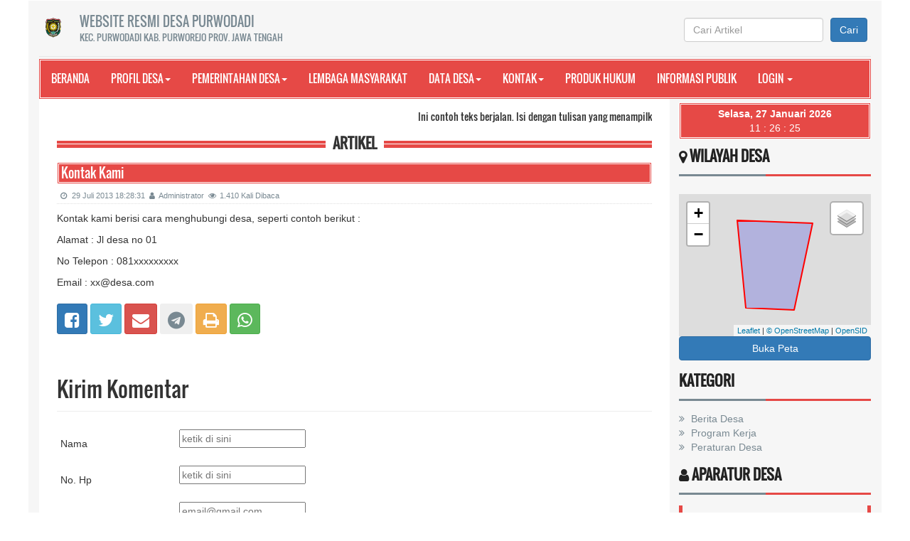

--- FILE ---
content_type: text/html; charset=UTF-8
request_url: https://purwodadi-purwodadi.purworejokab.go.id/artikel/2013/7/29/kontak-kami
body_size: 10804
content:
<!DOCTYPE html>
<html xmlns="http://www.w3.org/1999/xhtml" xmlns:og="http://ogp.me/ns#" xmlns:fb="https://www.facebook.com/2008/fbml">
<head>
	
<meta http-equiv="encoding" content="utf-8">
<meta http-equiv="X-UA-Compatible" content="IE=edge">
<meta name='viewport' content='width=device-width, initial-scale=1' />
<meta name='google' content='notranslate' />
<meta name='theme' content='Natra' />
<meta name='designer' content='Ariandi Ryan Kahfi, S.Pd.' />
<meta name='theme:designer' content='Ariandi Ryan Kahfi, S.Pd.' />
<meta name='theme:version' content='v4.5' />
<meta name="keywords" content="Website Resmi Desa Purwodadi Kecamatan Purwodadi Kabupaten Purworejo"/>
<meta property="og:site_name" content="Desa Purwodadi Kecamatan Purwodadi Kabupaten Purworejo"/>
<meta property="og:type" content="article"/>
<meta property="fb:app_id" content="147912828718">
<title>
	Kontak Kami - Desa Purwodadi</title>

<link rel="shortcut icon" href="https://purwodadi-purwodadi.purworejokab.go.id/desa/logo/favicon.ico"/>
<link rel="stylesheet" href="https://purwodadi-purwodadi.purworejokab.go.id/themes/natra/assets/css/bootstrap.min.css">
<link rel="stylesheet" href="https://purwodadi-purwodadi.purworejokab.go.id/themes/natra/assets/css/font-awesome.min.css">
<link rel="stylesheet" href="https://purwodadi-purwodadi.purworejokab.go.id/themes/natra/assets/css/animate.css">
<link rel="stylesheet" href="https://purwodadi-purwodadi.purworejokab.go.id/themes/natra/assets/css/slick.css">
<link rel="stylesheet" href="https://purwodadi-purwodadi.purworejokab.go.id/themes/natra/assets/css/theme.css">
<link rel="stylesheet" href="https://purwodadi-purwodadi.purworejokab.go.id/themes/natra/assets/css/style.css">
<link rel="stylesheet" href="https://purwodadi-purwodadi.purworejokab.go.id/themes/natra/assets/css/custom.css">
<link rel='stylesheet' href="https://purwodadi-purwodadi.purworejokab.go.id/assets/css/font-awesome.min.css"/>
<link rel="stylesheet" href="https://purwodadi-purwodadi.purworejokab.go.id/assets/css/leaflet.css"/>
<link rel="stylesheet" href="https://cdn.jsdelivr.net/gh/fancyapps/fancybox@3.5.7/dist/jquery.fancybox.min.css"/>
<link rel="stylesheet" href="https://purwodadi-purwodadi.purworejokab.go.id/assets/css/mapbox-gl.css"/>
<link rel="stylesheet" href="https://purwodadi-purwodadi.purworejokab.go.id/assets/css/peta.css">
<link rel="stylesheet" href="https://purwodadi-purwodadi.purworejokab.go.id/assets/bootstrap/css/dataTables.bootstrap.min.css">

	<meta property="og:title" content="Kontak Kami"/>
	<meta property="og:url" content="https://purwodadi-purwodadi.purworejokab.go.id/artikel/2013/7/29/kontak-kami"/>
	<meta property="og:image" content="https://purwodadi-purwodadi.purworejokab.go.id/desa/upload/artikel/sedang_"/>
	<meta property="og:description" content="Kontak kami berisi cara menghubungi desa, seperti contoh berikut :
Alamat : Jl desa no 01
No Telepon : 081xxxxxxxxx
Email : xx@desa.com ..."/>
<script type="application/x-javascript"> addEventListener("load", function() { setTimeout(hideURLbar, 0); }, false); function hideURLbar(){ if (window.scrollY == 0) window.scrollTo(0,1); } </script>
<script language='javascript' src="https://purwodadi-purwodadi.purworejokab.go.id/assets/front/js/jquery.min.js"></script>
<script language='javascript' src="https://purwodadi-purwodadi.purworejokab.go.id/assets/front/js/jquery.cycle2.min.js"></script>
<script language='javascript' src="https://purwodadi-purwodadi.purworejokab.go.id/assets/front/js/jquery.cycle2.carousel.js"></script>
<script src="https://purwodadi-purwodadi.purworejokab.go.id/themes/natra/assets/js/bootstrap.min.js"></script>
<script src="https://purwodadi-purwodadi.purworejokab.go.id/assets/js/leaflet.js"></script>
<script src="https://purwodadi-purwodadi.purworejokab.go.id/assets/front/js/layout.js"></script>
<script src="https://purwodadi-purwodadi.purworejokab.go.id/assets/front/js/jquery.colorbox.js"></script>
<script src="https://purwodadi-purwodadi.purworejokab.go.id/assets/js/leaflet-providers.js"></script>
<script src="https://purwodadi-purwodadi.purworejokab.go.id/assets/js/highcharts/highcharts.js"></script>
<script src="https://purwodadi-purwodadi.purworejokab.go.id/assets/js/highcharts/highcharts-3d.js"></script>
<script src="https://purwodadi-purwodadi.purworejokab.go.id/assets/js/highcharts/exporting.js"></script>
<script src="https://purwodadi-purwodadi.purworejokab.go.id/assets/js/highcharts/highcharts-more.js"></script>
<script src="https://purwodadi-purwodadi.purworejokab.go.id/assets/js/highcharts/sankey.js"></script>
<script src="https://purwodadi-purwodadi.purworejokab.go.id/assets/js/highcharts/organization.js"></script>
<script src="https://purwodadi-purwodadi.purworejokab.go.id/assets/js/highcharts/accessibility.js"></script>
<script src="https://purwodadi-purwodadi.purworejokab.go.id/assets/js/mapbox-gl.js"></script>
<script src="https://purwodadi-purwodadi.purworejokab.go.id/assets/js/leaflet-mapbox-gl.js"></script>
<script src="https://purwodadi-purwodadi.purworejokab.go.id/assets/js/peta.js"></script>
<script src="https://purwodadi-purwodadi.purworejokab.go.id/assets/bootstrap/js/jquery.dataTables.min.js"></script>
<script src="https://purwodadi-purwodadi.purworejokab.go.id/assets/bootstrap/js/dataTables.bootstrap.min.js"></script>
<script src="https://purwodadi-purwodadi.purworejokab.go.id/assets/js/jquery.validate.min.js"></script>
<script src="https://purwodadi-purwodadi.purworejokab.go.id/assets/js/validasi.js"></script>
<script src="https://purwodadi-purwodadi.purworejokab.go.id/assets/js/localization/messages_id.js"></script>
<script src="https://purwodadi-purwodadi.purworejokab.go.id/assets/js/script.js"></script>
<script type="text/javascript">
	var BASE_URL = "https://purwodadi-purwodadi.purworejokab.go.id/";
</script>
<script src="https://cdn.jsdelivr.net/gh/fancyapps/fancybox@3.5.7/dist/jquery.fancybox.min.js"></script>
<script type="text/javascript">
	window.setTimeout("renderDate()",1);
	days = new Array("Minggu","Senin","Selasa","Rabu","Kamis","Jum'at","Sabtu");
	months = new Array("Januari","Februari","Maret","April","Mei","Juni","Juli","Agustus","September","Oktober","November","Desember");
	function renderDate()
	{
		var mydate = new Date();
		var year = mydate.getYear();
		if (year < 2000)
		{
			if (document.all)
				year = "19" + year;
			else
				year += 1900;
		}
		var day = mydate.getDay();
		var month = mydate.getMonth();
		var daym = mydate.getDate();
		if (daym < 10)
			daym = "0" + daym;
		var hours = mydate.getHours();
		var minutes = mydate.getMinutes();
		var seconds = mydate.getSeconds();
		if (hours <= 9)
			hours = "0" + hours;
		if (minutes <= 9)
			minutes = "0" + minutes;
		if (seconds <= 9)
			seconds = "0" + seconds;
		document.getElementById("jam").innerHTML = "<B>"+days[day]+", "+daym+" "+months[month]+" "+year+"</B><br>"+hours+" : "+minutes+" : "+seconds;
		setTimeout("renderDate()",1000)
	}
</script>
<style type="text/css">
	#jam {
		text-align:center;
		color: #ffffff;
	}
</style>
<div id="fb-root"></div>
<script async defer crossorigin="anonymous" src="https://connect.facebook.net/id_ID/sdk.js#xfbml=1&version=v3.2&appId=147912828718&autoLogAppEvents=1"></script>

<!--[if lt IE 9]>
<script src="https://purwodadi-purwodadi.purworejokab.go.id/themes/natra/assets/js/html5shiv.min.js"></script>
<script src="https://purwodadi-purwodadi.purworejokab.go.id/themes/natra/assets/js/respond.min.js"></script>
<![endif]-->
	<script type="text/javascript">
		var csrfParam = 'sidcsrf';
		var getCsrfToken = () => document.cookie.match(new RegExp(csrfParam +'=(\\w+)'))[1]
	</script>
	<script src="https://purwodadi-purwodadi.purworejokab.go.id/assets/js/anti-csrf.js"></script>
</head>
<body>
<!--
<div id="preloader">
		<div id="status">&nbsp;</div>
</div>
-->
<a class="scrollToTop" href="#"><i class="fa fa-angle-up"></i></a>
<div class="container" style="background-color: #f6f6f6;">
	<header id="header">
		
<div class="row" style="margin-bottom:3px; margin-top:5px;">
	<div class="col-lg-12 col-md-12">
		<div class="header_top">
			<div class="header_top_left"style="margin-bottom:0px;">
				<ul class="top_nav">
					<li>
						<table>
							<tr>
								<td class="hidden-xs"><img class="tlClogo" src="https://purwodadi-purwodadi.purworejokab.go.id/desa/logo/log_Kab__EZpQ1hw_-_Copy__sid__xkPQ8jt.png" width="30" valign="top" alt="Purwodadi"/></td>
								<td>
									<a href="https://purwodadi-purwodadi.purworejokab.go.id/">
										<font size="4">Website Resmi Desa Purwodadi									</font><br /><font size="2">
										Kec. Purwodadi										Kab. Purworejo										Prov. Jawa Tengah									</font>
								</a>
							</td>
						</tr>
					</table>
				</li>
			</ul>
    		</div>
    		<div class="navbar-right" style="margin-right: 0px; margin-top: 15px; margin-bottom: 3px;">
    			<form method=get action="https://purwodadi-purwodadi.purworejokab.go.id/" class="form-inline">
    				<table align="center"><tr><td><input type="text" name="cari" maxlength="50" class="form-control" value="" placeholder="Cari Artikel"></td>
					<td><button type="submit" class="btn btn-primary">Cari</button></td></tr></table>
				</form>
			</div>
		</div>
	</div>
</div>	</header>
	<div id="navarea">
		
<nav class="navbar navbar-default" role="navigation">
    <div class="container-fluid">
        <div class="navbar-header">
            <div class="row visible-xs">
            <div class="col-xs-6 visible-xs">
                <img src="https://purwodadi-purwodadi.purworejokab.go.id/desa/logo/log_Kab__EZpQ1hw_-_Copy__sid__xkPQ8jt.png" class="cardz hidden-lg hidden-md" width="30" align="left" alt="Purwodadi"/>
            </div>
            <div class="col-xs-6 visible-xs">
                <button type="button" class="navbar-toggle collapsed" data-toggle="collapse" data-target="#navbar" aria-expanded="false" aria-controls="navbar">
                    <span class="sr-only">Toggle navigation</span>
                    <span class="icon-bar"></span>
                    <span class="icon-bar"></span>
                    <span class="icon-bar"></span>
                </button>
            </div>
            </div>
        </div>
        <div id="navbar" class="navbar-collapse collapse">
            <ul class="nav navbar-nav custom_nav">
                <li class=""><a href="https://purwodadi-purwodadi.purworejokab.go.id/">Beranda</a></li>
				                <li class="dropdown">
                    <a class="dropdown-toggle" href="https://purwodadi-purwodadi.purworejokab.go.id/artikel/2013/7/29/profil-desa">Profil Desa<span class="caret"></span></a>
                                        <ul class="dropdown-menu">
                                                <li>
                            <a href="https://purwodadi-purwodadi.purworejokab.go.id/artikel/33">Profil Wilayah Desa</a>
                        </li>
                                                <li>
                            <a href="https://purwodadi-purwodadi.purworejokab.go.id/artikel/2016/8/26/sejarah-desa">Sejarah Desa</a>
                        </li>
                                            </ul>
                                    </li>
                                <li class="dropdown">
                    <a class="dropdown-toggle" href="https://purwodadi-purwodadi.purworejokab.go.id/artikel/2014/11/7/pemerintahan-desa">Pemerintahan Desa<span class="caret"></span></a>
                                        <ul class="dropdown-menu">
                                                <li>
                            <a href="https://purwodadi-purwodadi.purworejokab.go.id/artikel/2016/8/24/visi-dan-misi">Visi dan Misi</a>
                        </li>
                                                <li>
                            <a href="https://purwodadi-purwodadi.purworejokab.go.id/artikel/2016/8/24/pemerintah-desa">Pemerintah Desa</a>
                        </li>
                                            </ul>
                                    </li>
                                <li class="dropdown">
                    <a class="dropdown-toggle" href="https://purwodadi-purwodadi.purworejokab.go.id/artikel/2013/7/29/lembaga-kemasyarakatan">Lembaga Masyarakat</a>
                                    </li>
                                <li class="dropdown">
                    <a class="dropdown-toggle" href="https://purwodadi-purwodadi.purworejokab.go.id/artikel/2016/8/24/data-desa">Data Desa<span class="caret"></span></a>
                                        <ul class="dropdown-menu">
                                                <li>
                            <a href="https://purwodadi-purwodadi.purworejokab.go.id/first/wilayah">Data Wilayah Administratif</a>
                        </li>
                                                <li>
                            <a href="https://purwodadi-purwodadi.purworejokab.go.id/first/statistik/0">Data Pendidikan dalam KK</a>
                        </li>
                                                <li>
                            <a href="https://purwodadi-purwodadi.purworejokab.go.id/first/statistik/14">Data Pendidikan Ditempuh</a>
                        </li>
                                                <li>
                            <a href="https://purwodadi-purwodadi.purworejokab.go.id/first/statistik/1">Data Pekerjaan</a>
                        </li>
                                                <li>
                            <a href="https://purwodadi-purwodadi.purworejokab.go.id/first/statistik/3">Data Agama</a>
                        </li>
                                                <li>
                            <a href="https://purwodadi-purwodadi.purworejokab.go.id/first/statistik/4">Data Jenis Kelamin</a>
                        </li>
                                                <li>
                            <a href="https://purwodadi-purwodadi.purworejokab.go.id/first/statistik/13">Data Warga Negara</a>
                        </li>
                                            </ul>
                                    </li>
                                <li class="dropdown">
                    <a class="dropdown-toggle" href="https://purwodadi-purwodadi.purworejokab.go.id/artikel/2013/7/29/kontak-kami">Kontak<span class="caret"></span></a>
                                        <ul class="dropdown-menu">
                                                <li>
                            <a href="https://purwodadi-purwodadi.purworejokab.go.id/first/"></a>
                        </li>
                                            </ul>
                                    </li>
                                <li class="dropdown">
                    <a class="dropdown-toggle" href="https://purwodadi-purwodadi.purworejokab.go.id/peraturan_desa">Produk Hukum</a>
                                    </li>
                                <li class="dropdown">
                    <a class="dropdown-toggle" href="https://purwodadi-purwodadi.purworejokab.go.id/informasi_publik">Informasi Publik</a>
                                    </li>
                                <li class="dropdown" style="margin-right: 5px; margin-top: 0px">
                    <a class="dropdown-toggle" href="javascript:void(0);">Login <span class='caret'></span></a>
                    <ul class="dropdown-menu">
                        <li>
                            <a href="https://purwodadi-purwodadi.purworejokab.go.id/siteman" rel="noopener noreferrer" target="_blank">Administrator</a>
                            <a href="https://purwodadi-purwodadi.purworejokab.go.id/mandiri_login" rel="noopener noreferrer" target="_blank">Layanan Mandiri</a>
                        </li>
                    </ul>
                </li>                
            </ul>
		</div>
    </div>
</nav>
	</div>
	<div class="row">
		<section>
			<div class="content_middle"></div>
			<div class="content_bottom">
				<div class="col-lg-9 col-md-9">
					<div class="content_bottom_left">
						
	<div class="single_page_area" id="artikel-Kontak Kami">
		<div style="margin-top:0px;">
							<marquee onmouseover="this.stop()" onmouseout="this.start()">
						<span class="teks" style="font-family: Oswald; padding-right: 50px;">
		Ini contoh teks berjalan. Isi dengan tulisan yang menampilkan suatu ciri atau kegiatan penting di desa anda.					<a href="https://purwodadi-purwodadi.purworejokab.go.id/artikel/" rel="noopener noreferrer" title="Baca Selengkapnya"></a>
			</span>
				</marquee>
					</div>
		<div class="single_category wow fadeInDown">
			<h2> <span class="bold_line"><span></span></span> <span class="solid_line"></span> <span class="title_text">Artikel</span> </h2>
		</div>
		<div id="printableArea">
			<h4 class="catg_titile" style="font-family: Oswald"><font color="#FFFFFF">Kontak Kami</font></h4>
			<div class="post_commentbox">
				<span class="meta_date">29 Juli 2013 18:28:31&nbsp;
					<i class="fa fa-user"></i>Administrator&nbsp;
					<i class="fa fa-eye"></i>1.410 Kali Dibaca&nbsp;
									</span>
				<div class="fb-like" data-href="https://purwodadi-purwodadi.purworejokab.go.id/artikel/3/3/3/3" data-width="" data-layout="button_count" data-action="like" data-size="small" data-share="true"></div>
			</div>
			<div class="single_page_content" style="margin-bottom:10px;">
								<div class="sampul">
									</div>
				<div class="teks"><p>Kontak kami berisi cara menghubungi desa, seperti contoh berikut :</p>
<p>Alamat : Jl desa no 01</p>
<p>No Telepon : 081xxxxxxxxx</p>
<p>Email : xx@desa.com</p></div>
																			</div>
		</div>
		<div class="btn-group" role="group" aria-label="Bagikan ke teman anda" style="clear:both;">
			<a name="fb_share" href="http://www.facebook.com/sharer.php?u=https://purwodadi-purwodadi.purworejokab.go.id/artikel/2013/7/29/kontak-kami" onclick='window.open(this.href,"popupwindow","status=0,height=500,width=500,resizable=0,top=50,left=100");return false;' rel='noopener noreferrer' target='_blank' title='Facebook'><button type="button" class="btn btn-primary btn-sm"><i class="fa fa-facebook-square fa-2x"></i></button></a>
			<a href="http://twitter.com/share?source=sharethiscom&text=Kontak Kami%0A&url=https://purwodadi-purwodadi.purworejokab.go.id/artikel/2013/7/29/kontak-kami&via=ariandii" class="twitter-share-button" onclick='window.open(this.href,"popupwindow","status=0,height=500,width=500,resizable=0,top=50,left=100");return false;' rel='noopener noreferrer' target='_blank' title='Twitter'><button type="button" class="btn btn-info btn-sm"><i class="fa fa-twitter fa-2x"></i></button></a>
			<a href="mailto:?subject=Kontak Kami&body=Kontak kami berisi cara menghubungi desa, seperti contoh berikut :
Alamat : Jl desa no 01
No Telepon : 081xxxxxxxxx
Email : xx@desa.com ... Selengkapnya di https://purwodadi-purwodadi.purworejokab.go.id/artikel/2013/7/29/kontak-kami" title='Email'><button type="button" class="btn btn-danger btn-sm"><i class="fa fa-envelope fa-2x"></i></button></a>
			<a href="https://telegram.me/share/url?url=https://purwodadi-purwodadi.purworejokab.go.id/artikel/2013/7/29/kontak-kami&text=Kontak Kami%0A" onclick='window.open(this.href,"popupwindow","status=0,height=500,width=500,resizable=0,top=50,left=100");return false;' rel='noopener noreferrer' target='_blank' title='Telegram'><button type="button" class="btn btn-dark btn-sm"><i class="fa fa-telegram fa-2x"></i></button></a>
			<a href="#" onclick="printDiv('printableArea')" title='Cetak Artikel'><button type="button" class="btn btn-warning btn-sm"><i class="fa fa-print fa-2x"></i></button></a>
			<a href="https://api.whatsapp.com/send?text=Kontak Kami%0Ahttps://purwodadi-purwodadi.purworejokab.go.id/artikel/2013/7/29/kontak-kami" onclick='window.open(this.href,"popupwindow","status=0,height=500,width=500,resizable=0,top=50,left=100");return false;' rel='noopener noreferrer' target='_blank' title='Whatsapp'><button type="button" class="btn btn-success btn-sm"><i class="fa fa-whatsapp fa-2x"></i></button></a>
		</div>
	</div>
			<div class="fb-comments" data-href="https://purwodadi-purwodadi.purworejokab.go.id/artikel/2013/7/29/kontak-kami" width="100%" data-numposts="5"></div>
		<div class="contact_bottom">
			</div>
	<div class="form-group group-komentar" id="kolom-komentar">
					<div class="box box-default">
				<div class="box-header">
					<h2 class="box-title">Kirim Komentar</h2>
				</div><hr />
												<div class="contact_bottom">
					<form class="contact_form form-komentar" id="validasi" name="form" action="https://purwodadi-purwodadi.purworejokab.go.id/add_comment/36" method="POST" onSubmit="return validasi(this);">
						<table width="100%">
							<tr class="komentar nama">
								<td width="20%">Nama</td>
								<td>
									<input class="form-group required" type="text" name="owner" maxlength="100" placeholder="ketik di sini" value="">
								</td>
							</tr>
							<tr class="komentar alamat">
								<td>No. Hp</td>
								<td>
									<input class="form-group number required" type="text" name="no_hp" maxlength="15" placeholder="ketik di sini" value="">
								</td>
							</tr>
							<tr class="komentar alamat">
								<td>E-mail</td>
								<td>
									<input class="form-group email" type="text" name="email" maxlength="100" placeholder="email@gmail.com" value="">
								</td>
							</tr>
							<tr class="komentar pesan">
								<td valign="top">Isi Pesan</td>
								<td>
									<textarea class="required" name="komentar"></textarea>
								</td>
							</tr>
							<tr class="captcha"><td>&nbsp;</td>
								<td>
									<img id="captcha" src="https://purwodadi-purwodadi.purworejokab.go.id/securimage/securimage_show.php" alt="CAPTCHA Image"/>
									<a href="#" onclick="document.getElementById('captcha').src = 'https://purwodadi-purwodadi.purworejokab.go.id/securimage/securimage_show.php?' + Math.random(); return false" style="color: #000000;">[ Ganti gambar ]</a>
								</td>
							</tr>
							<tr class="captcha_code">
								<td>&nbsp;</td>
								<td>
									<input type="text" name="captcha_code" class="required" maxlength="6" value=""/> Isikan kode di gambar
								</td>
							</tr>
							<tr class="submit">
								<td>&nbsp;</td>
								<td><input type="submit" value="Kirim"></td>
							</tr>
							<tr class="submit">
								<td><br><br></td>
							</tr>
						</table>
					</form>
				</div>
			</div>
			</div>
					</div>
				</div>
				<div class="col-lg-3 col-md-3">
					<div class="content_bottom_right">
	<div id="jam" style="margin:5px 0 5px 0; background:#e64946;border:3px double #ffffff;padding:3px;width:auto;" align="center;"></div>

	<!-- Tampilkan Widget -->
	<!-- widget Peta Wilayah Desa -->
<div class="">
	<div class="single_bottom_rightbar">
		<h2>
			<i class="fa fa-map-marker"></i>
			Wilayah Desa		</h2>
	</div>
	<div class="single_bottom_rightbar">
		<div id="map_wilayah" style="height:200px;"></div>
		<a href="https://www.openstreetmap.org/#map=15/-7.827925438219137/109.99691963195802" class="btn btn-primary btn-block" rel="noopener noreferrer" target="_blank">Buka Peta</a>
	</div>
</div>

<script>
	//Jika posisi kantor desa belum ada, maka posisi peta akan menampilkan seluruh Indonesia
			var posisi = [-7.827925438219137,109.99691963195802];
		var zoom = 15;
		//Style polygon
	var style_polygon = {
		stroke: true,
		color: '#FF0000',
		opacity: 1,
		weight: 2,
		fillColor: '#8888dd',
		fillOpacity: 0.5
	};
	var wilayah_desa = L.map('map_wilayah').setView(posisi, zoom);

	//Menampilkan BaseLayers Peta
	var baseLayers = getBaseLayers(wilayah_desa, '');

	L.control.layers(baseLayers, null, {position: 'topright', collapsed: true}).addTo(wilayah_desa);

			var polygon_desa = [[[-7.820445453373326,109.99322891235352],[-7.8207856083749565,110.00232696533203],[-7.831160202624134,110.00009536743165],[-7.8309050927479005,109.99425888061525]]];
		var kantor_desa = L.polygon(polygon_desa, style_polygon).bindTooltip("Wilayah Desa").addTo(wilayah_desa);
		wilayah_desa.fitBounds(kantor_desa.getBounds());
	</script><!-- widget Kategori-->

<div class="single_bottom_rightbar">
	<h2> Kategori</h2>
	<ul id="ul-menu" class="sidebar-latest">
					<li>
				<a href="https://purwodadi-purwodadi.purworejokab.go.id/artikel/kategori/berita-desa">
					Berita Desa				</a>
							</li>
					<li>
				<a href="https://purwodadi-purwodadi.purworejokab.go.id/artikel/kategori/program-kerja">
					Program Kerja				</a>
							</li>
					<li>
				<a href="https://purwodadi-purwodadi.purworejokab.go.id/artikel/kategori/peraturan-desa">
					Peraturan Desa				</a>
							</li>
			</ul>
</div>
<link type='text/css' href="https://purwodadi-purwodadi.purworejokab.go.id/assets/front/css/slider.css" rel='Stylesheet' />
<script src="https://purwodadi-purwodadi.purworejokab.go.id/assets/front/js/jquery.cycle2.caption2.min.js"></script>
<style type="text/css">
	#aparatur_desa .cycle-pager span
	{
		height: 10px;
		width: 10px;
	}
	.cycle-slideshow
	{
		max-height: none;
		margin-bottom: 0px;
		border: 0px;
	}
	.cycle-next, .cycle-prev
	{
		mix-blend-mode: difference;
	}
</style>

<!-- widget Aparatur Desa -->
<div class="single_bottom_rightbar">
	<h2 class="box-title"><i class="fa fa-user"></i> Aparatur Desa</h2>
	<div class="box-body">
		<div class="content_middle_middle">
		<div id="aparatur_desa" class="cycle-slideshow"
		data-cycle-pause-on-hover=true
		data-cycle-fx=scrollHorz
		data-cycle-timeout=2000
		data-cycle-caption-plugin=caption2
		data-cycle-overlay-fx-out="slideUp"
		data-cycle-overlay-fx-in="slideDown"
		data-cycle-auto-height=		>
						<span class="cycle-pager"></span>  <!-- Untuk membuat tanda bulat atau link pada slider -->
			
							<img src="https://purwodadi-purwodadi.purworejokab.go.id/assets/files/user_pict/kuser.png"
				data-cycle-title="<span class='cycle-overlay-title'>Muhammad Ilham </span>"
				data-cycle-desc="Kepala Desa"
				>
							<img src="https://purwodadi-purwodadi.purworejokab.go.id/assets/files/user_pict/kuser.png"
				data-cycle-title="<span class='cycle-overlay-title'>Mustahiq S.Adm</span>"
				data-cycle-desc="Sekretaris Desa"
				>
							<img src="https://purwodadi-purwodadi.purworejokab.go.id/assets/files/user_pict/kuser.png"
				data-cycle-title="<span class='cycle-overlay-title'>Syafruddin </span>"
				data-cycle-desc="Kaur Pemerintahan "
				>
							<img src="https://purwodadi-purwodadi.purworejokab.go.id/assets/files/user_pict/kuser.png"
				data-cycle-title="<span class='cycle-overlay-title'>Supardi Rustam </span>"
				data-cycle-desc="Kaur Umum "
				>
							<img src="https://purwodadi-purwodadi.purworejokab.go.id/assets/files/user_pict/kuser.png"
				data-cycle-title="<span class='cycle-overlay-title'>Mardiana </span>"
				data-cycle-desc="Kaur Keuangan"
				>
							<img src="https://purwodadi-purwodadi.purworejokab.go.id/assets/files/user_pict/kuser.png"
				data-cycle-title="<span class='cycle-overlay-title'>Syafi-i. SE </span>"
				data-cycle-desc="Kaur Pembangunan "
				>
							<img src="https://purwodadi-purwodadi.purworejokab.go.id/assets/files/user_pict/kuser.png"
				data-cycle-title="<span class='cycle-overlay-title'>Mahrup </span>"
				data-cycle-desc="Kaur Keamanan dan Ketertiban"
				>
					</div>
		</div>
	</div>
</div>
<!-- widget Sinergi Program-->
<!-- TODO: Pindahkan ke external css -->
<style>
	#sinergi_program
	{
		text-align: center;
	}

	#sinergi_program table
	{
		margin: auto;
	}

	#sinergi_program img
	{
		max-width: 100%;
		max-height: 100%;
		transition: all 0.5s;
		-o-transition: all 0.5s;
		-moz-transition: all 0.5s;
		-webkit-transition: all 0.5s;
	}

	#sinergi_program img:hover
	{
		transition: all 0.3s;
		-o-transition: all 0.3s;
		-moz-transition: all 0.3s;
		-webkit-transition: all 0.3s;
		transform: scale(1.5);
		-moz-transform: scale(1.5);
		-o-transform: scale(1.5);
		-webkit-transform: scale(1.5);
		box-shadow: 2px 2px 6px rgba(0,0,0,0.5);
	}
</style>
<div class="single_bottom_rightbar">
	<h2 class="box-title"><i class="fa fa-external-link"></i> Sinergi Program</h2>
	<div id="sinergi_program" class="box-body">
		<table>
			
					</table>
	</div>
</div>
					<div class="single_bottom_rightbar">
						<h2><i class="fa fa-folder"></i> Pemkab Purworejo</h2>
						<div class="box-body">
							<a href="https://www.purworejokab.go.id"><img class=
"img-fluid img-thumbnail" src=
"https://purwodadi-purwodadi.purworejokab.go.id/desa/logo/logo-desa.png"></a>
 <a href=
"https://play.google.com/store/apps/details?id=id.purworejokab.aduanv2"><img class="img-fluid img-thumbnail" src=
"https://purwodadi-purwodadi.purworejokab.go.id/desa/logo/porjo.png"></a>
 <a href=
"https://layanan-disdukcapil.purworejokab.go.id/"><img class=
"img-fluid img-thumbnail" src=
"https://purwodadi-purwodadi.purworejokab.go.id/desa/logo/sindolalak.png"></a>						</div>
					</div>
				<!-- Widget Agenda -->

<style type="text/css">
	#agenda .tab-content { margin-top: 0px; }
</style>

<div class="single_bottom_rightbar">
	<h2><a href="https://purwodadi-purwodadi.purworejokab.go.id/first/kategori/1000"><i class="fa fa-calendar"></i> Agenda</a></h2>
	<div id="agenda" class="box-body">
		<ul class="nav nav-tabs">
													<li class="active"><a data-toggle="tab" href="#lama">Lama</a></li>
					</ul>
		<div class="tab-content">
							<div id="hari-ini" class="tab-pane fade in active">
					<ul class="sidebar-latest">
											</ul>
				</div>

				<div id="yad" class="tab-pane fade in active">
					<ul class="sidebar-latest">
											</ul>
				</div>

				<div id="lama" class="tab-pane fade in active">
					<marquee onmouseover="this.stop()" onmouseout="this.start()" scrollamount="2" direction="up" width="100%" height="100" align="center" behavior=”alternate”>
						<ul class="sidebar-latest">
															<li>
									<table id="table-agenda" width="100%">
										<tr>
											<td colspan="3"><a href="https://purwodadi-purwodadi.purworejokab.go.id/artikel/2014/11/6/rapat-lagi">Rapat Lagi</a></td>
										</tr>
										<tr>
											<th id="label-meta-agenda" width="30%">Waktu</th>
											<td width="5%">:</td>
											<td id="isi-meta-agenda" width="65%">08 Januari 2020 05:58:42</td>
										</tr>
										<tr>
											<th id="label-meta-agenda">Lokasi</th>
											<td>:</td>
											<td id="isi-meta-agenda">Aula Desa</td>
										</tr>
										<tr>
											<th id="label-meta-agenda">Koordinator</th>
											<td>:</td>
											<td id="isi-meta-agenda"></td>
										</tr>
									</table>
								</li>
															<li>
									<table id="table-agenda" width="100%">
										<tr>
											<td colspan="3"><a href="https://purwodadi-purwodadi.purworejokab.go.id/artikel/2013/7/30/agenda">Rapat bulanan</a></td>
										</tr>
										<tr>
											<th id="label-meta-agenda" width="30%">Waktu</th>
											<td width="5%">:</td>
											<td id="isi-meta-agenda" width="65%">09 April 2020 05:59:18</td>
										</tr>
										<tr>
											<th id="label-meta-agenda">Lokasi</th>
											<td>:</td>
											<td id="isi-meta-agenda">Ruang rapat</td>
										</tr>
										<tr>
											<th id="label-meta-agenda">Koordinator</th>
											<td>:</td>
											<td id="isi-meta-agenda"></td>
										</tr>
									</table>
								</li>
													</ul>
					</marquee>
				</div>
					</div>
	</div>
</div><!-- widget Galeri-->
<div class="single_bottom_rightbar">
	<h2><i class="fa fa-book"></i> <a href="https://purwodadi-purwodadi.purworejokab.go.id/first/gallery">Galeri Foto</a></h2>
	<div class="latest_slider">
		<div class="slick_slider">
																			</div>
	</div>
</div>
<!-- widget Statistik Penduduk -->

<style type="text/css">
	.highcharts-xaxis-labels tspan {font-size: 8px;}
</style>
<div class="single_bottom_rightbar">
	<h2><a href="https://purwodadi-purwodadi.purworejokab.go.id/first/statistik/4"><i class="fa fa-bar-chart"></i> Statistik Penduduk</a></h2>
	<script type="text/javascript">
		$(function () {
			var chart_widget;
			$(document).ready(function () {
					// Build the chart
					chart_widget = new Highcharts.Chart({
						chart: {
							renderTo: 'container_widget',
							plotBackgroundColor: null,
							plotBorderWidth: null,
							plotShadow: false
						},
						title: {
							text: 'Jumlah Penduduk'
						},
						yAxis: {
							title: {
								text: 'Jumlah'
							}
						},
						xAxis: {
							categories:
							[
																								['46 <br> LAKI-LAKI'],
																																['51 <br> PEREMPUAN'],
																																																														['97 <br> TOTAL'],
																						]
						},
						legend: {
							enabled:false
						},
						plotOptions: {
							series: {
								colorByPoint: true
							},
							column: {
								pointPadding: 0,
								borderWidth: 0
							}
						},
						series: [{
							type: 'column',
							name: 'Populasi',
							data: [
																								['LAKI-LAKI',46],
																																['PEREMPUAN',51],
																																																														['TOTAL',97],
																						]
						}]
					});
				});

		});
	</script>
	<div id="container_widget" style="width: 100%; height: 300px; margin: 0 auto"></div>
</div>
<!-- widget Komentar-->
<div class="single_bottom_rightbar">
	<h2><i class="fa fa-comments"></i> Komentar Terbaru</h2>
	<div id="mostPopular2" class="tab-pane fade in active" role="tabpanel">
		<ul id="ul-menu">
			<div class="box-body">
				<marquee onmouseover="this.stop()" onmouseout="this.start()" scrollamount="3" direction="up" width="100%" height="280" align="center" behavior=”alternate”>
					<ul class="sidebar-latest" id="li-komentar">
													<li>
								<table class="table table-bordered table-striped dataTable table-hover">
									<thead class="bg-gray disabled color-palette">
										<tr>
											<th><i class="fa fa-comment"></i> Penduduk Biasa</th>
										</tr>
									</thead>
									<tbody>
										<tr>
											<td>
												<font color='green'><small>24 Agustus 2016 13:05:21</small></font><br/>Selamat atas keberhasilan Senggigi merayakan Hari ...baca...<a href="https://purwodadi-purwodadi.purworejokab.go.id/artikel/2016/8/24/perayaan-hari-kemerdekaan-2016">selengkapnya</a>
											</td>
										</tr>
									</tbody>
								</table>
							</li>
											</ul>
				</marquee>
			</div>
		</ul>
	</div>
</div>
<!-- widget SocMed -->

<div class="single_bottom_rightbar">
	<h2><i class="fa fa-globe"></i> Info Media Sosial</h2>
	<div class="box-body">
									<a href="https://web.facebook.com/https://www.facebook.com/groups/OpenSID/" rel="noopener noreferrer" target="_blank">
					<img src="https://purwodadi-purwodadi.purworejokab.go.id/assets/front/fb.png" alt="Facebook" style="width:50px;height:50px;"/>
				</a>
																										</div>
</div>
<style type="text/css">
	button.btn {
		margin-left: 0px;
	}

	#collapse2 {
		margin-top: 5px;
	}

	button[aria-expanded=true] .fa-chevron-down {
		display: none;
	}

	button[aria-expanded=false] .fa-chevron-up {
		display: none;
	}

	.tabel-info {
		width: 100%;
	}

	.tabel-info, tr {
		border-bottom: 1px;
		border: 0px solid;
	}

	.tabel-info, td {
		border: 0px solid;
		height: 30px;
		padding: 5px;
	}
</style>

<!-- widget Peta Lokasi Kantor Desa -->
<div class="single_bottom_rightbar">
	<h2><i class="fa fa-map-marker"></i> Lokasi Kantor Desa</h2>
		<div class="box-body">
			<div id="map_canvas" style="height:200px;"></div>
			<button class="btn btn-success btn-block"><a href="https://www.openstreetmap.org/#map=15/-7.827925438219137/109.99691963195802" style="color:#fff;" rel="noopener noreferrer" target="_blank">Buka Peta</a></button>
			<button class="btn btn-success btn-block" data-toggle="collapse" data-target="#collapse2" aria-expanded="false">
				Detail
				<i class="fa fa-chevron-up pull-right"></i>
				<i class="fa fa-chevron-down pull-right"></i>
			</button>
			<div id="collapse2" class="panel-collapse collapse">
				<br>
								<div class="info-desa">
					<table class="table-info">
						<tr>
							<td width="25%">Alamat</td>
							<td>:</td>
							<td width="70%">Jl. Purworejo-Congot</td>
						</tr>
						<tr>
							<td width="25%">Desa </td>
							<td>:</td>
							<td width="70%">Purwodadi</td>
						</tr>
						<tr>
							<td width="25%">Kecamatan</td>
							<td>:</td>
							<td width="70%">Purwodadi</td>
						</tr>
						<tr>
							<td width="25%">Kabupaten</td>
							<td>:</td>
							<td width="70%">Purworejo</td>
						</tr>
						<tr>
							<td width="25%">Kodepos</td>
							<td>:</td>
							<td width="70%">54173</td>
						</tr>
						<tr>
							<td width="25%">Telepon</td>
							<td>:</td>
							<td width="70%">000000000000000</td>
						</tr>
						<tr>
							<td width="25%">Email</td>
							<td>:</td>
							<td width="70%">purwodadi.purwodadi@purworejokab.go.id</td>
						</tr>
					</table>
				</div>
			</div>
		</div>
	</div>
</div>

<script>
	//Jika posisi kantor desa belum ada, maka posisi peta akan menampilkan seluruh Indonesia
			var posisi = [-7.827925438219137,109.99691963195802];
		var zoom = 15;
	
	var lokasi_kantor = L.map('map_canvas').setView(posisi, zoom);

	//Menampilkan BaseLayers Peta
	var baseLayers = getBaseLayers(lokasi_kantor, '');

	L.control.layers(baseLayers, null, {position: 'topright', collapsed: true}).addTo(lokasi_kantor);

	//Jika posisi kantor desa belum ada, maka posisi peta akan menampilkan seluruh Indonesia
			var kantor_desa = L.marker(posisi).addTo(lokasi_kantor);
	</script>


<div class="archive_style_1">
	<div class="single_bottom_rightbar">
		<h2 class="box-title"><i class="fa fa-bar-chart-o"></i> Statistik Pengunjung</h2>
		<div class="data-case-container">
			<ul class="ants-right-headline">
				<li class="info-case">
					<table style="width: 100%;" cellpadding="0" cellspacing="0" class="table table-striped table-inverse counter" >
						<tr>
							<td class="description">Hari ini</td><td class="dot">:</td><td class="case">81</td>
						</tr>
						<tr>
							<td class="description">Kemarin</td><td class="dot">:</td><td class="case">63</td>
						</tr>
						<tr>
							<td class="description">Total Pengunjung</td><td class="dot">:</td><td class="case">52.966</td>
						</tr>
						<tr>
							<td class="description">Sistem Operasi</td><td class="dot">:</td><td class="case">Mac OS X</td>
						</tr>
						<tr>
							<td class="description">IP Address</td><td class="dot">:</td><td class="case">3.12.147.27</td>
						</tr>
						<tr>
							<td class="description">Browser</td><td class="dot">:</td><td class="case">Chrome 131.0.0.0</td>
						</tr>
					</table>
				</li>
			</ul>
		</div>
	</div>
</div>
<!-- widget Arsip Artikel -->

<div class="single_bottom_rightbar">
	<h2>
		<i class="fa fa-archive"></i> <a href="https://purwodadi-purwodadi.purworejokab.go.id/arsip">Arsip Artikel</a>
	</h2>
		<ul role="tablist" class="nav nav-tabs custom-tabs">
			<li class="active" role="presentation"><a data-toggle="tab" role="tab" aria-controls="home" href="#terkini">Terbaru</a></li>
			<li role="presentation"><a data-toggle="tab" role="tab" aria-controls="messages" href="#populer">Populer</a></li>
			<li role="presentation"><a data-toggle="tab" role="tab" aria-controls="messages" href="#acak">Acak</a></li>
		</ul>
		<div class="tab-content">
							<div id="terkini" class="tab-pane fade in active" role="tabpanel">
					<table id="ul-menu">
													<tr>
								<td colspan="2">
								<span class="meta_date">26 Agustus 2016 | <i class="fa fa-eye"></i> 1.948 Kali</span>
								</td>
							</tr>
							<tr>
								<td valign="top" align="justify">
									<a href="https://purwodadi-purwodadi.purworejokab.go.id/artikel/2016/8/26/sejarah-desa">
																					<img width="25%" style="float:left; margin:0 8px 4px 0;" class="img-fluid img-thumbnail" src="https://purwodadi-purwodadi.purworejokab.go.id/assets/images/404-image-not-found.jpg"/>
																				<small><font color="green">Sejarah Desa</font></small>
									</a>
								</td>
							</tr>
													<tr>
								<td colspan="2">
								<span class="meta_date">26 Agustus 2016 | <i class="fa fa-eye"></i> 674 Kali</span>
								</td>
							</tr>
							<tr>
								<td valign="top" align="justify">
									<a href="https://purwodadi-purwodadi.purworejokab.go.id/artikel/2016/8/26/wilayah-desa">
																					<img width="25%" style="float:left; margin:0 8px 4px 0;" class="img-fluid img-thumbnail" src="https://purwodadi-purwodadi.purworejokab.go.id/desa/upload/artikel/sedang_1549419108_desa.jpg"/>
																				<small><font color="green">Wilayah Desa</font></small>
									</a>
								</td>
							</tr>
													<tr>
								<td colspan="2">
								<span class="meta_date">24 Agustus 2016 | <i class="fa fa-eye"></i> 1.385 Kali</span>
								</td>
							</tr>
							<tr>
								<td valign="top" align="justify">
									<a href="https://purwodadi-purwodadi.purworejokab.go.id/artikel/2016/8/24/data-desa">
																					<img width="25%" style="float:left; margin:0 8px 4px 0;" class="img-fluid img-thumbnail" src="https://purwodadi-purwodadi.purworejokab.go.id/assets/images/404-image-not-found.jpg"/>
																				<small><font color="green">Data Desa</font></small>
									</a>
								</td>
							</tr>
													<tr>
								<td colspan="2">
								<span class="meta_date">24 Agustus 2016 | <i class="fa fa-eye"></i> 270 Kali</span>
								</td>
							</tr>
							<tr>
								<td valign="top" align="justify">
									<a href="https://purwodadi-purwodadi.purworejokab.go.id/artikel/2016/8/24/rapat-membangun-komitmen-antara-karang-taruna-desa-senggigi-dengan-taruna-hotel">
																					<img width="25%" style="float:left; margin:0 8px 4px 0;" class="img-fluid img-thumbnail" src="https://purwodadi-purwodadi.purworejokab.go.id/assets/images/404-image-not-found.jpg"/>
																				<small><font color="green">Rapat membangun Komitmen antara Karang Taruna Desa Senggigi dengan Taruna Hotel</font></small>
									</a>
								</td>
							</tr>
													<tr>
								<td colspan="2">
								<span class="meta_date">24 Agustus 2016 | <i class="fa fa-eye"></i> 265 Kali</span>
								</td>
							</tr>
							<tr>
								<td valign="top" align="justify">
									<a href="https://purwodadi-purwodadi.purworejokab.go.id/artikel/2016/8/24/perayaan-hari-kemerdekaan-2016">
																					<img width="25%" style="float:left; margin:0 8px 4px 0;" class="img-fluid img-thumbnail" src="https://purwodadi-purwodadi.purworejokab.go.id/desa/upload/artikel/sedang_1527540313_kemerdekaan-pantai.jpg"/>
																				<small><font color="green">Perayaan Hari Kemerdekaan 2016</font></small>
									</a>
								</td>
							</tr>
													<tr>
								<td colspan="2">
								<span class="meta_date">24 Agustus 2016 | <i class="fa fa-eye"></i> 353 Kali</span>
								</td>
							</tr>
							<tr>
								<td valign="top" align="justify">
									<a href="https://purwodadi-purwodadi.purworejokab.go.id/artikel/2016/8/24/membangun-desa-lewat-gotong-royong">
																					<img width="25%" style="float:left; margin:0 8px 4px 0;" class="img-fluid img-thumbnail" src="https://purwodadi-purwodadi.purworejokab.go.id/desa/upload/artikel/sedang_1527544437_gotong-royong-pantai.jpeg"/>
																				<small><font color="green">Membangun Desa Lewat Gotong Royong</font></small>
									</a>
								</td>
							</tr>
													<tr>
								<td colspan="2">
								<span class="meta_date">24 Agustus 2016 | <i class="fa fa-eye"></i> 1.337 Kali</span>
								</td>
							</tr>
							<tr>
								<td valign="top" align="justify">
									<a href="https://purwodadi-purwodadi.purworejokab.go.id/artikel/2016/8/24/visi-dan-misi">
																					<img width="25%" style="float:left; margin:0 8px 4px 0;" class="img-fluid img-thumbnail" src="https://purwodadi-purwodadi.purworejokab.go.id/desa/upload/artikel/sedang_1549419057_visi-850x442.jpg"/>
																				<small><font color="green">Visi dan Misi</font></small>
									</a>
								</td>
							</tr>
											</table>
				</div>
							<div id="populer" class="tab-pane fade in " role="tabpanel">
					<table id="ul-menu">
													<tr>
								<td colspan="2">
								<span class="meta_date">26 Agustus 2016 | <i class="fa fa-eye"></i> 1.948 Kali</span>
								</td>
							</tr>
							<tr>
								<td valign="top" align="justify">
									<a href="https://purwodadi-purwodadi.purworejokab.go.id/artikel/2016/8/26/sejarah-desa">
																					<img width="25%" style="float:left; margin:0 8px 4px 0;" class="img-fluid img-thumbnail" src="https://purwodadi-purwodadi.purworejokab.go.id/assets/images/404-image-not-found.jpg"/>
																				<small><font color="green">Sejarah Desa</font></small>
									</a>
								</td>
							</tr>
													<tr>
								<td colspan="2">
								<span class="meta_date">29 Juli 2013 | <i class="fa fa-eye"></i> 1.504 Kali</span>
								</td>
							</tr>
							<tr>
								<td valign="top" align="justify">
									<a href="https://purwodadi-purwodadi.purworejokab.go.id/artikel/2013/7/29/profil-desa">
																					<img width="25%" style="float:left; margin:0 8px 4px 0;" class="img-fluid img-thumbnail" src="https://purwodadi-purwodadi.purworejokab.go.id/assets/images/404-image-not-found.jpg"/>
																				<small><font color="green">Profil Desa</font></small>
									</a>
								</td>
							</tr>
													<tr>
								<td colspan="2">
								<span class="meta_date">29 Juli 2013 | <i class="fa fa-eye"></i> 1.410 Kali</span>
								</td>
							</tr>
							<tr>
								<td valign="top" align="justify">
									<a href="https://purwodadi-purwodadi.purworejokab.go.id/artikel/2013/7/29/kontak-kami">
																					<img width="25%" style="float:left; margin:0 8px 4px 0;" class="img-fluid img-thumbnail" src="https://purwodadi-purwodadi.purworejokab.go.id/assets/images/404-image-not-found.jpg"/>
																				<small><font color="green">Kontak Kami</font></small>
									</a>
								</td>
							</tr>
													<tr>
								<td colspan="2">
								<span class="meta_date">24 Agustus 2016 | <i class="fa fa-eye"></i> 1.385 Kali</span>
								</td>
							</tr>
							<tr>
								<td valign="top" align="justify">
									<a href="https://purwodadi-purwodadi.purworejokab.go.id/artikel/2016/8/24/data-desa">
																					<img width="25%" style="float:left; margin:0 8px 4px 0;" class="img-fluid img-thumbnail" src="https://purwodadi-purwodadi.purworejokab.go.id/assets/images/404-image-not-found.jpg"/>
																				<small><font color="green">Data Desa</font></small>
									</a>
								</td>
							</tr>
													<tr>
								<td colspan="2">
								<span class="meta_date">24 Agustus 2016 | <i class="fa fa-eye"></i> 1.378 Kali</span>
								</td>
							</tr>
							<tr>
								<td valign="top" align="justify">
									<a href="https://purwodadi-purwodadi.purworejokab.go.id/artikel/2016/8/24/pemerintah-desa">
																					<img width="25%" style="float:left; margin:0 8px 4px 0;" class="img-fluid img-thumbnail" src="https://purwodadi-purwodadi.purworejokab.go.id/assets/images/404-image-not-found.jpg"/>
																				<small><font color="green">Pemerintah Desa</font></small>
									</a>
								</td>
							</tr>
													<tr>
								<td colspan="2">
								<span class="meta_date">24 Agustus 2016 | <i class="fa fa-eye"></i> 1.337 Kali</span>
								</td>
							</tr>
							<tr>
								<td valign="top" align="justify">
									<a href="https://purwodadi-purwodadi.purworejokab.go.id/artikel/2016/8/24/visi-dan-misi">
																					<img width="25%" style="float:left; margin:0 8px 4px 0;" class="img-fluid img-thumbnail" src="https://purwodadi-purwodadi.purworejokab.go.id/desa/upload/artikel/sedang_1549419057_visi-850x442.jpg"/>
																				<small><font color="green">Visi dan Misi</font></small>
									</a>
								</td>
							</tr>
													<tr>
								<td colspan="2">
								<span class="meta_date">07 November 2014 | <i class="fa fa-eye"></i> 1.332 Kali</span>
								</td>
							</tr>
							<tr>
								<td valign="top" align="justify">
									<a href="https://purwodadi-purwodadi.purworejokab.go.id/artikel/2014/11/7/pemerintahan-desa">
																					<img width="25%" style="float:left; margin:0 8px 4px 0;" class="img-fluid img-thumbnail" src="https://purwodadi-purwodadi.purworejokab.go.id/assets/images/404-image-not-found.jpg"/>
																				<small><font color="green">Pemerintahan Desa</font></small>
									</a>
								</td>
							</tr>
											</table>
				</div>
							<div id="acak" class="tab-pane fade in " role="tabpanel">
					<table id="ul-menu">
													<tr>
								<td colspan="2">
								<span class="meta_date">30 April 2014 | <i class="fa fa-eye"></i> 471 Kali</span>
								</td>
							</tr>
							<tr>
								<td valign="top" align="justify">
									<a href="https://purwodadi-purwodadi.purworejokab.go.id/artikel/2014/4/30/profil-potensi-desa">
																					<img width="25%" style="float:left; margin:0 8px 4px 0;" class="img-fluid img-thumbnail" src="https://purwodadi-purwodadi.purworejokab.go.id/assets/images/404-image-not-found.jpg"/>
																				<small><font color="green">Profil Potensi Desa</font></small>
									</a>
								</td>
							</tr>
													<tr>
								<td colspan="2">
								<span class="meta_date">26 Agustus 2016 | <i class="fa fa-eye"></i> 1.948 Kali</span>
								</td>
							</tr>
							<tr>
								<td valign="top" align="justify">
									<a href="https://purwodadi-purwodadi.purworejokab.go.id/artikel/2016/8/26/sejarah-desa">
																					<img width="25%" style="float:left; margin:0 8px 4px 0;" class="img-fluid img-thumbnail" src="https://purwodadi-purwodadi.purworejokab.go.id/assets/images/404-image-not-found.jpg"/>
																				<small><font color="green">Sejarah Desa</font></small>
									</a>
								</td>
							</tr>
													<tr>
								<td colspan="2">
								<span class="meta_date">24 Agustus 2016 | <i class="fa fa-eye"></i> 265 Kali</span>
								</td>
							</tr>
							<tr>
								<td valign="top" align="justify">
									<a href="https://purwodadi-purwodadi.purworejokab.go.id/artikel/2016/8/24/perayaan-hari-kemerdekaan-2016">
																					<img width="25%" style="float:left; margin:0 8px 4px 0;" class="img-fluid img-thumbnail" src="https://purwodadi-purwodadi.purworejokab.go.id/desa/upload/artikel/sedang_1527540313_kemerdekaan-pantai.jpg"/>
																				<small><font color="green">Perayaan Hari Kemerdekaan 2016</font></small>
									</a>
								</td>
							</tr>
													<tr>
								<td colspan="2">
								<span class="meta_date">22 April 2014 | <i class="fa fa-eye"></i> 246 Kali</span>
								</td>
							</tr>
							<tr>
								<td valign="top" align="justify">
									<a href="https://purwodadi-purwodadi.purworejokab.go.id/artikel/2014/4/22/pengaduan">
																					<img width="25%" style="float:left; margin:0 8px 4px 0;" class="img-fluid img-thumbnail" src="https://purwodadi-purwodadi.purworejokab.go.id/assets/images/404-image-not-found.jpg"/>
																				<small><font color="green">Pengaduan</font></small>
									</a>
								</td>
							</tr>
													<tr>
								<td colspan="2">
								<span class="meta_date">24 Agustus 2016 | <i class="fa fa-eye"></i> 270 Kali</span>
								</td>
							</tr>
							<tr>
								<td valign="top" align="justify">
									<a href="https://purwodadi-purwodadi.purworejokab.go.id/artikel/2016/8/24/rapat-membangun-komitmen-antara-karang-taruna-desa-senggigi-dengan-taruna-hotel">
																					<img width="25%" style="float:left; margin:0 8px 4px 0;" class="img-fluid img-thumbnail" src="https://purwodadi-purwodadi.purworejokab.go.id/assets/images/404-image-not-found.jpg"/>
																				<small><font color="green">Rapat membangun Komitmen antara Karang Taruna Desa Senggigi dengan Taruna Hotel</font></small>
									</a>
								</td>
							</tr>
													<tr>
								<td colspan="2">
								<span class="meta_date">24 Agustus 2016 | <i class="fa fa-eye"></i> 353 Kali</span>
								</td>
							</tr>
							<tr>
								<td valign="top" align="justify">
									<a href="https://purwodadi-purwodadi.purworejokab.go.id/artikel/2016/8/24/membangun-desa-lewat-gotong-royong">
																					<img width="25%" style="float:left; margin:0 8px 4px 0;" class="img-fluid img-thumbnail" src="https://purwodadi-purwodadi.purworejokab.go.id/desa/upload/artikel/sedang_1527544437_gotong-royong-pantai.jpeg"/>
																				<small><font color="green">Membangun Desa Lewat Gotong Royong</font></small>
									</a>
								</td>
							</tr>
													<tr>
								<td colspan="2">
								<span class="meta_date">24 Agustus 2016 | <i class="fa fa-eye"></i> 1.337 Kali</span>
								</td>
							</tr>
							<tr>
								<td valign="top" align="justify">
									<a href="https://purwodadi-purwodadi.purworejokab.go.id/artikel/2016/8/24/visi-dan-misi">
																					<img width="25%" style="float:left; margin:0 8px 4px 0;" class="img-fluid img-thumbnail" src="https://purwodadi-purwodadi.purworejokab.go.id/desa/upload/artikel/sedang_1549419057_visi-850x442.jpg"/>
																				<small><font color="green">Visi dan Misi</font></small>
									</a>
								</td>
							</tr>
											</table>
				</div>
					</div>
</div>
				</div>
			</div>
		</section>
	</div>
</div>
<footer id="footer">
	    <div class="col-md-12" align="center">
        <h2>Statistik Desa</h2><hr>
        <div class="col-md-6">
        	<a href="https://purwodadi-purwodadi.purworejokab.go.id/first/wilayah"><img alt="Statistik Wilayah" width="30%" src="https://purwodadi-purwodadi.purworejokab.go.id/themes/natra/images/statistik_wil.png" /></a> 
            <a href="https://purwodadi-purwodadi.purworejokab.go.id/first/statistik/0"><img alt="Statistik Pendidikan" width="30%" src="https://purwodadi-purwodadi.purworejokab.go.id/themes/natra/images/statistik_pend.png" /></a>
        	<a href="https://purwodadi-purwodadi.purworejokab.go.id/first/statistik/1"><img alt="Statistik Pekerjaan" width="30%" src="https://purwodadi-purwodadi.purworejokab.go.id/themes/natra/images/statistik_pekerjaan.png" /></a> 
        <hr></div>
        <div class="col-md-6">
            <a href="https://purwodadi-purwodadi.purworejokab.go.id/first/statistik/3"><img alt="Statistik Agama" width="30%" src="https://purwodadi-purwodadi.purworejokab.go.id/themes/natra/images/statistik_agama.png" /></a>
        	<a href="https://purwodadi-purwodadi.purworejokab.go.id/first/statistik/4"><img alt="Statistik Jenis Kelamin" width="30%" src="https://purwodadi-purwodadi.purworejokab.go.id/themes/natra/images/statistik_kelamin.png" /></a>
        	<a href="https://purwodadi-purwodadi.purworejokab.go.id/first/statistik/13"><img alt="Statistik Umur" width="30%" src="https://purwodadi-purwodadi.purworejokab.go.id/themes/natra/images/statistik_umur.png" /></a>
        <hr></div>
    </div>
<div class="footer_top">
    <div class="container">
      <div class="row">
        <div class="col-lg-4 col-md-4 col-sm-4">
          <div class="single_footer_top wow fadeInRight">
            <h2>Desa  Purwodadi</h2>
			<p>Jl. Purworejo-Congot<br>Kecamatan Purwodadi Kabupaten Purworejo Provinsi Jawa Tengah Kode Pos 54173</p>
			<p>Email: purwodadi.purwodadi@purworejokab.go.id<br />Telp: 000000000000000</p>
          </div>
        </div>
        <div class="col-lg-4 col-md-4 col-sm-4">
          <div class="single_footer_top wow fadeInDown">
            <h2>Kategori</h2>
            <ul class="labels_nav">
                              <li><li><a href="https://purwodadi-purwodadi.purworejokab.go.id/artikel/kategori/berita-desa">Berita Desa</a></li>
                              <li><li><a href="https://purwodadi-purwodadi.purworejokab.go.id/artikel/kategori/program-kerja">Program Kerja</a></li>
                              <li><li><a href="https://purwodadi-purwodadi.purworejokab.go.id/artikel/kategori/peraturan-desa">Peraturan Desa</a></li>
                          </ul>
          </div>
        </div>
	    <div class="col-lg-4 col-md-4 col-sm-4">
	        <div class="single_footer_top wow fadeInRight">
	            	            	            <a href="https://web.facebook.com/https://www.facebook.com/groups/OpenSID/" rel="noopener noreferrer" target="_blank">
	                <span style="color:#fff"><i class="fa fa-facebook-square fa-3x"></i></span>
	                	            </a>
	            	            	            	            	            	            	            	            	            	            	        </div>
        </div>
      </div>
    </div>
</div>
	  <div class="footer_bottom">
    <div class="container">
      <div class="row">
        <div class="col-lg-6 col-md-6 col-sm-6 col-xs-12">
          <div class="footer_bottom_left">
                        </div>
        </div>
        <div class="col-lg-6 col-md-6 col-sm-6 col-xs-12">
          <div class="footer_bottom_right">
            &copy;
            <a href="https://opendesa.id/" rel="noopener noreferrer" target="_blank">OpenDesa</a>
            <i class="fa fa-circle" style="font-size: smaller;"></i>
            <a href="https://github.com/OpenSID/OpenSID" rel="noopener noreferrer" target="_blank">OpenSID 21.08</a>
            <a href="https://purwodadi-purwodadi.purworejokab.go.id/siteman" rel="noopener noreferrer" target="_blank"> | Natra v4.5</a>
          </div>
        </div>
      </div>
    </div>
  </div>
<script type="text/javascript">
  function printDiv(divName) {
    var printContents = document.getElementById(divName).innerHTML;
    var originalContents = document.body.innerHTML;
    document.body.innerHTML = printContents;
    window.print();
    document.body.innerHTML = originalContents;
  }
</script>
</footer>
<script src="https://purwodadi-purwodadi.purworejokab.go.id/themes/natra/assets/js/wow.min.js"></script>
<script src="https://purwodadi-purwodadi.purworejokab.go.id/themes/natra/assets/js/slick.min.js"></script>
<script src="https://purwodadi-purwodadi.purworejokab.go.id/themes/natra/assets/js/custom.js"></script>
<!--
<script type="text/javascript">
	(function ()
	{
		var options =
		{
			whatsapp: "+628115222660",
			facebook: "ariandi",
			telegram: "ariandi",
			email: "ariandi@mail.com",
			//sms: "+628115222660",
			//call: "+628115222660",
			company_logo_url: "https://purwodadi-purwodadi.purworejokab.go.id/desa/logo/log_Kab__EZpQ1hw_-_Copy__sid__xkPQ8jt.png", // URL of company logo (png, jpg, gif)
			greeting_message: "Selamat Datang di Desa Purwodadi.",
			//call_to_action: "Kontak",
			button_color: "#e64946",
			position: "left", // Position may be 'right' or 'left'
			order: "whatsapp,facebook,telegram,email" // Order of buttons
		};

		var proto = document.location.protocol, host = "whatshelp.io", url = proto + "//static." + host;
		var s = document.createElement('script'); s.type = 'text/javascript'; s.async = true; s.src = url + '/widget-send-button/js/init.js';
		s.onload = function () { WhWidgetSendButton.init(host, proto, options); };
		var x = document.getElementsByTagName('script')[0]; x.parentNode.insertBefore(s, x);
	})();
</script>
-->
</body>
</html>


--- FILE ---
content_type: text/css
request_url: https://purwodadi-purwodadi.purworejokab.go.id/themes/natra/assets/css/style.css
body_size: 4710
content:
#feed{ /*display: none;*/ }
@font-face{ font-family:'Oswald'; font-style:normal; font-weight:400; src:local('Oswald Regular'),local('Oswald-Regular'),url("../fonts/Oswald-Regular-400.woff") format('woff')}
body{background-color:#fff; color:#333; overflow-x:hidden !important}
ul{padding:0; margin:0; list-style:none}
a{text-decoration:none; color:#798992}
a:hover{color:#646464; text-decoration:none}
a:focus{outline:none; text-decoration:none}
h2{font-family:'Oswald',sans-serif; line-height:23px}
h5{font-family:'Oswald',sans-serif; line-height:23px}
img{border:none}
img:hover{opacity:0.75}
.img-center{display:block; margin-left:auto; margin-right:auto; text-align:center}
.img-right{display:block; margin-left:auto}
.img-left{display:block; margin-right:auto}
.yellow_bg{background-color:#ffd62c}
.yellow_btn{background-color:#ffd62c; color:#fff}
.yellow_btn:hover{background-color:#f8c907; color:#fff}
.limeblue_bg{background-color:#7dc34d}
.blue_bg{background-color:#09c}
.blue_btn{background-color:#09c; color:#fff}
.blue_btn:hover{background-color:#39c8f7; color:#fff}
.transition{-webkit-transition:all 0.5s; -moz-transition:all 0.5s; -ms-transition:all 0.5s; -o-transition:all 0.5s; transition:all 0.5s}
#header{float:left; display:inline; width:100%}
.header_top{ display:inline; float:left; width:100%;  border-bottom:1px solid #e6e6e6}
.header_top_left{ float:left; display:inline; width:70%}
.top_nav{ text-align:left}
.top_nav li{ display:inline-block}
.top_nav li a{ color:#798992; display:inline-block; font-family:"Oswald",sans-serif; font-size:12px; padding:8px 12px; text-transform:uppercase; -webkit-transition:all 0.5; -o-transition:all 0.5; transition:all 0.5}
.top_nav li a:hover{ color:#f90b0be0; text-decoration:none; outline:none}
.header_top_right{ float:right; display:inline; width:30%; text-align:right}
.search_form{ padding:3px 0 0}
.search_form input[type="text"]{ background:none repeat scroll 0 0 #fff; border:medium none; color:#afafaf; display:inline-block; line-height:27px; margin:0; max-height:31px; padding:0 0 0 15px; width:180px}
.search_form input[type="submit"]{ background:url("images/icon-search.png") no-repeat scroll center 5px rgba(0,0,0,0); height:27px; line-height:27px; width:30px; border:none}
.header_bottom{display:inline; float:left; width:100%; padding:30px 0px}
.header_bottom_left{float:left; display:inline; width:217px}
.logo{display:block; font-family:"Oswald",sans-serif; font-size:35px; font-weight:bold; line-height:32px; width:217px}
.logo > img:hover{opacity:1}
.logo > strong{color:#f90b0be0}
.logo > span{display:block; font-size:16px; font-weight:normal}
.header_bottom_right{float:right; display:inline; width:728px}
.loading{padding: 10px; border: 1px solid #eee; margin-top: 10px; text-align: center;}
#preloader{position:fixed; top:0; left:0; right:0; bottom:0; background-color:#fff; z-index:99}
#status{width:200px; height:200px; position:absolute; left:50%; top:50%; background-image:url("images/status.gif"); background-repeat:no-repeat; background-position:center; margin:-100px 0 0 -100px}
.scrollToTop{bottom:25px; display:none; font-size:32px; font-weight:bold; height:50px; position:fixed; right:25px; text-align:center; text-decoration:none; width:50px; z-index:9; border:1px solid; -webkit-transition:all 0.5s; -moz-transition:all 0.5s; -ms-transition:all 0.5s; -o-transition:all 0.5s; transition:all 0.5s}
.scrollToTop:hover, .scrollToTop:focus{text-decoration:none; outline:none}
#navarea{float:left; display:inline; width:100%}
.navbar-default{ border-radius:0; padding:0; margin-bottom:0px}
.container-fluid{padding-left:0; padding-right:0}
.navbar-collapse{padding-left:0; padding-right:0}
.custom_nav{border:1px solid #fff; width:100%}
.navbar-default .navbar-nav > li > a{color:#fff; display:block; font-family:"Oswald",sans-serif; font-size:15px; text-decoration:none; text-transform:uppercase; border-top:2px solid transparent; border-bottom:2px solid transparent; margin-top:-2px; margin-bottom:-2px; padding-bottom:17px; -webkit-transition:all 0.5s; -o-transition:all 0.5s; transition:all 0.5s}
.dropdown-menu > li > a{color:#fff; font-family:"Oswald",sans-serif; padding:5px 15px; border-top:1px solid transparent; border-bottom:1px solid transparent; -webkit-transition:all 0.5s; -moz-transition:all 0.5s; -ms-transition:all 0.5s; -o-transition:all 0.5s; transition:all 0.5s}
.navbar-default .navbar-toggle .icon-bar{background-color:#fff}
#mainContent{background-color:#f6f6f6; display:inline; float:left; padding-top: 15px; padding-bottom: 15px; width:100%}
.content_top{float:left; display:inline; width:100%}
.latest_slider{float:left; display:inline; width:100%; padding-left:10px}
.single_iteam{position:relative}
.single_iteam img{width:100%}
.single_iteam h2{display:inline-block; left:0; position:absolute; right:0; font-size:20px; text-align:center; top:45%}
.single_iteam h2 > a:hover{text-decoration:underline}
.single_iteam h2 > a{background-color:rgba(0,0,0,0.4); color:#fff; display:inline-block; font-size:20px; padding:10px}
.content_top_right{float:left; display:inline; width:100%}
.featured_nav{}
.featured_nav li{display:block; float:left; height:208px; margin-bottom:10px; margin-right:10px; position:relative; width:48%}
.featured_nav li img{width:100%; height:100%}
.featured_nav li:hover .title_caption{height:130px; padding-top:15%}
.title_caption{position:absolute; left:0; right:0; bottom:0; padding:10px; text-align:center; background-color:rgba(0,0,0,0.75); -webkit-transition:all 0.5s; -moz-transition:all 0.5s; -ms-transition:all 0.5s; -o-transition:all 0.5s; transition:all 0.5s}
.featured_nav li a{display:block; width:100%; height:100%; font-size:16px; color:#fff; -webkit-transition:all 0.5s; -moz-transition:all 0.5s; -ms-transition:all 0.5s; -o-transition:all 0.5s; transition:all 0.5s}
.content_middle{float:left; display:inline; width:100%}
.content_middle_leftbar{float:left; display:inline; width:100%}
.single_category{float:left; display:inline; width:100%}
.single_category > h2, .archive_style_1 > h2{text-align:center; font-size:20px; font-weight:700; margin-top:5px; text-transform:uppercase; position:relative}
.bold_line{bottom:0; display:block; height:10px; left:0; position:absolute; width:100%}
.bold_line span{ display:block; height:100%; width:100%}
.solid_line{background-color:#fff; bottom:5px; display:block; height:1px; left:0; position:absolute; width:100%; z-index:0}
.title_text{background-color:#f6f6f6; display:inline-block; padding:0 10px; position:relative; top:5px; z-index:1}
.catg1_nav{}
.catg1_nav li{float:left; display:inline; width:100%; margin-bottom:30px}
.catg1_nav li a{}
.catgimg_container{height:150px; overflow:hidden; width:100%; overflow:hidden}
.catg1_img img{height:100%; width:100%; -webkit-transition:all 0.5s; -o-transition:all 0.5s; transition:all 0.5s}
.catg1_img:hover img{ -webkit-transform:scale(1.1); -moz-transform:scale(1.1); -ms-transform:scale(1.1); -o-transform:scale(1.1); transform:scale(1.1)}
.catg1_nav li .post_titile{color:#434c51; float:left; margin:10px 0px; font-size:16px; width:100%; -webkit-transition:all 0.5s; -o-transition:all 0.5s; transition:all 0.5s}
.catg1_nav li .post_titile a{color:#383838; font-family:'Oswald',sans-serif; -webkit-transition:all 0.5s; -o-transition:all 0.5s; transition:all 0.5s}
.content_middle_middle{border-left:5px solid #798992; border-right:5px solid #798992; display:inline; float:left; margin-top:0px; position:relative; width:100%}
.content_middle_middle:after{ content:""; height:122px; left:-5px; position:absolute; top:0; width:5px}
.content_middle_middle:before{content:""; height:122px; right:-5px; position:absolute; top:0; width:5px}
.single_featured_slide{float:left; display:inline; width:100%; text-align:center}
.single_featured_slide img{width:100%}
.single_featured_slide > h2 a{color:#383838; font-size:22px; font-weight:bold; text-transform:uppercase; -webkit-transition:all 0.5s; -o-transition:all 0.5s; -moz-transition:all 0.5s; transition:all 0.5s}
.single_featured_slide > p{font-size:12px; padding:0px 10px}
.content_middle_middle .slick-prev{left:15px; top:25px}
.content_middle_middle .slick-next{left:62px; right:0; top:25px}
.content_middle_rightbar{float:left; display:inline; width:100%}
.content_bottom{float:left; display:inline; width:100%}
.content_bottom_left{background-color:#fff; display:inline; float:left; margin-left:0px; padding-left:25px; min-height:300px; width:102%; padding-right:25px}
.content_bottom_left .title_text{background-color:#fff}
.business_category_left{float:left; display:inline; width:49%; padding-top:10px}
.archive_style_1 > .business_category_left{width:100% !important; margin-right:2%}
.fashion_catgnav{}
.fashion_catgnav li{border-bottom:1px dotted #e5e5e5; display:block; margin-bottom:5px; width:100%}
.catgimg2_container{width:100%; height:100%; float:left; display:block; overflow:hidden}
.catgimg2_container img{width:100%; height:100%; -webkit-transition:all 0.5s; -moz-transition:all 0.5s; -ms-transition:all 0.5s; -o-transition:all 0.5s; transition:all 0.5s}
.catgimg2_container a:hover img{-webkit-transform:scale(1.1); -moz-transform:scale(1.1); -ms-transform:scale(1.1); -o-transform:scale(1.1); transform:scale(1.1)}
.catgimg2_container2{float:left; display:block; overflow:hidden}
.catgimg2_container2 img{-webkit-transition:all 0.5s; -moz-transition:all 0.5s; -ms-transition:all 0.5s; -o-transition:all 0.5s; transition:all 0.5s}
.catgimg2_container2 a:hover img{-webkit-transform:scale(1.1); -moz-transform:scale(1.1); -ms-transform:scale(1.1); -o-transform:scale(1.1); transform:scale(1.1)}
.catg_titile{margin-bottom:5px; height:100%; float:left; background-color:#e64946; width:100%; border:3px double #ffffff;padding:3px;}
.catg_titile a{color:#fff; font-size:18px; float:left; padding-left:4px; padding-right:4px;}
.catg_titile a:hover{background-color:#fff;}
.comments_box{float:left; display:inline; width:100%; margin-bottom:5px}
span.meta_date, span.meta_comment, span.meta_more{display:inline-block; margin-right:8px; color:#aaa; font-size:12px}
span.meta_date:before{content:" "; font-family:FontAwesome; font-style:normal; font-weight:normal; padding-right:4px; text-decoration:inherit}
span.meta_comment:before{content:" "; font-family:FontAwesome; font-style:normal; font-weight:normal; padding-right:4px; text-decoration:inherit}
span.meta_more:before{content:" "; font-family:FontAwesome; font-style:normal; font-weight:normal; padding-right:4px; text-decoration:inherit}
.business_category_right{float:right; display:inline; width:49%; padding-top:20px}
.small_catg{}
.small_catg li{border-bottom:1px dotted #e5e5e5; display:block; margin-bottom:10px; padding-bottom:10px; width:100%}
.related-img{display:inline-block; float:left}
.media-left{width:112px; height:112px}
.media-left > img{width:100%; height:100%}
.media-heading a{font-family:"Oswald",sans-serif}
.games_fashion_area{float:left; display:inline; width:100%}
.games_category{float:left; display:inline; width:49%}
.fashion_category{float:right; display:inline; width:49%}
.technology_catrarea{float:left; display:inline; width:100%}
.content_bottom_right{float:left; display:inline; width:100%}
.single_bottom_rightbar{float:left; display:inline; width:100%; margin-bottom:10px}
.single_bottom_rightbar > h2{ color:#222; display:block; font-family:"Oswald",sans-serif; font-size:20px; font-weight:700; line-height:25px; margin:6px 0 15px; padding:0 0 13px; text-transform:uppercase; position:relative}
.single_bottom_rightbar > h2:after{background:none repeat scroll 0 0 #798992; bottom:-3px; content:""; height:3px; left:0; position:absolute; width:45%}
.popular_catg{}
.popular_catg .media-left img{border:1px solid lightGrey; padding:2px}
.popular_catg li{border-bottom:none}
.tab-content{padding-top:20px}
.nav-tabs > li > a:before{visibility:hidden; margin-right:0px !important}
.single_bottom_rightbar ul li a{-webkit-transition:all 0.5s; -o-transition:all 0.5s; -moz-transition:all 0.5s; -ms-transition:all 0.5s; transition:all 0.5s}
.single_bottom_rightbar ul li > a:before{content:" "; display:inline-block; font-family:FontAwesome; font-style:normal; font-weight:normal; line-height:1; margin-right:5px}
.blog_archive{display:inline; float:left; width:100%; margin-bottom:15px}
.blog_archive select{background-color:#fff; border:medium none; height:50px; padding:10px; width:100%}
.blog_archive select option{cursor:pointer; padding:10px 5px}
#footer{float:left; display:inline; width:100%; border-top:10px solid #e21213; margin-top:30px}
.footer_top{background-color:#434c51; display:inline; float:left; padding:15px 0; width:100%}
.single_footer_top{float:left; display:inline; width:100%}
.single_footer_top > h2{ font-size:18px; margin:0 0 10px; padding:6px 0; text-transform:uppercase}
.flicker_nav{}
.flicker_nav li{display:block; float:left; width:22%; margin-right:8px; margin-bottom:8px}
.flicker_nav li a{display:block; height:75px; width:100%}
.flicker_nav li a img{width:100%; height:100%; -webkit-transition:all 0.5s; -moz-transition:all 0.5s; -ms-transition:all 0.5s; -o-transition:all 0.5s; transition:all 0.5s}
.flicker_nav li a img:hover{opacity:0.75; -webkit-transform:rotate(360deg); -moz-transform:rotate(360deg); -ms-transform:rotate(360deg); -o-transform:rotate(360deg); transform:rotate(360deg)}
.labels_nav{text-align:left}
.labels_nav li{display:inline-block}
.labels_nav li a{display:inline-block; background:none repeat scroll 0 0 #2e3d45; color:#ddd; line-height:12px; margin:0 2px 4px 0; padding:12px 17px; -webkit-transition:all 0.5s; -o-transition:all 0.5s; -moz-transition:all 0.5s; -ms-transition:all 0.5s; transition:all 0.5s}
.single_footer_top p{color:#ddd}
.footer_bottom{float:left; display:inline; width:100%; background:none repeat scroll 0 0 #282e31; color:#eee; font-size:12px; padding:8px 20px}
.footer_bottom_left{float:left; display:inline; width:100%}
.footer_bottom_left p, .footer_bottom_right p{color:#949494; margin:9px 10px 10px}
.footer_bottom_right p{font-size:10px}
.footer_bottom_right{float:left; display:inline; width:100%; text-align:right}
.single_page_area{display:inline; float:left; padding-top:15px; width:100%; padding-bottom:25px}
.breadcrumb{ border-radius:0}
.breadcrumb li a{color:#fff}
.breadcrumb > li+li:before{color:#fff}
.breadcrumb > .active{color:#fff}
.single_page_area > h2{ color:#798992; padding:20px 10px; line-height:40px}
.single_page_content{float:left; display:inline; width:100%}
.post_commentbox{border-bottom:1px dotted #dedede; display:inline; float:left; margin-bottom:10px; padding-bottom:2px; padding-left:5px; width:100%}
.post_commentbox a{margin-right:5px; font-size:11px}
.post_commentbox a > i{margin-right:5px}
.post_commentbox span{color:#798992; font-size:11px; margin-right:5px}
.post_commentbox span > i{margin-right:5px}
.single_page_content img{margin-bottom:5px; margin-top:5px; max-width:100%; height:100%}
.single_page_content blockquote{ border-style:solid; border-width:5px; font-size:15px; font-style:italic}
.single_page_content ul{margin-bottom:10px}
.single_page_content ul li{margin-bottom:3px; padding-left:30px}
.single_page_content ul li:hover{opacity:0.75}
.single_page_content ul li:before{ border-radius:0; color:#f90b0be0; content:""; height:10px; margin-left:-15px; margin-top:5px; position:absolute; width:10px}
.btn:hover{border-radius:0px; -webkit-transition:0.5s; -o-transition:0.5s; transition:0.5s}
.post_pagination{ display:inline; float:left; height:92px; margin-top:40px; overflow:hidden; width:100%; margin-bottom:10px}
.prev{display:inline; float:left; width:50%}
.angle_left{ color:#fff; display:block; float:left; font-size:20px; padding:30px 2px; text-align:center; width:50px}
.angle_right{ color:#fff; display:block; float:right; font-size:20px; padding:30px 2px; text-align:center; width:50px}
.angle_right:hover, .angle_left:hover{color:#fff}
.pagincontent{display:inline; float:left; height:100%; overflow:hidden; padding:10px; width:86%}
.pagincontent > span{color:#798992; display:block; font-size:14px; text-transform:uppercase}
.pagincontent > a{color:#2f2f2f; display:block; font-size:18px}
.next{display:inline; float:right; width:50%; text-align:right}
.share_post{display:inline; float:left; width:100%; margin-top:20px}
.share_post a{color:#fff; display:block; float:left; height:32px; line-height:32px; margin-bottom:25px; margin-right:10px; padding-right:10px}
.facebook{background-color:#436fc9}
.facebook i{background-color:#3967c6; display:block; float:left; font-size:16px; height:32px; line-height:33px; margin-right:10px; padding-top:0; text-align:center; width:32px}
.twitter{background-color:#40bef4}
.twitter i{background-color:#26b5f2; display:block; float:left; font-size:16px; height:32px; line-height:33px; margin-right:10px; padding-top:0; text-align:center; width:32px}
.googleplus{background-color:#ec5f4a}
.googleplus i{background-color:#e94d36; display:block; float:left; font-size:16px; height:32px; line-height:33px; margin-right:10px; padding-top:0; text-align:center; width:32px}
.linkedin{background-color:#007BB5}
.linkedin i{background-color:#346DA6}
.stumbleupon{background-color:#EF4E23}
.stumbleupon i{background-color:#CA4638}
.pinterest{background-color:#CA2127}
.pinterest i{background-color:#A53829}
.linkedin i, .stumbleupon i, .pinterest i{display:block; float:left; font-size:16px; height:32px; line-height:33px; margin-right:10px; padding-top:0; text-align:center; width:32px}
.similar_post{background-color:#fff; display:inline-block; float:left; margin-bottom:20px; padding:0 15px; width:100%}
.similar_post h2{border-bottom:1px dotted #798992; font-size:25px; padding-bottom:5px}
.similar_nav li{border-bottom:0px dotted #e5e5e5; width:33.3%; float:left}
.archive_area{float:left; display:inline; width:100%}
.single_archive{display:inline; float:left; position:relative; width:100%; margin-bottom:20px}
.archive_imgcontainer{float:left; display:inline; width:100%; height:300px; overflow:hidden}
.archive_imgcontainer > img{width:100%; height:100%; -webkit-transition:all 0.5s; -o-transition:all 0.5s; transition:all 0.5s}
.archive_imgcontainer:hover img{transform:scale(1.1)}
.archive_caption{bottom:25px; left:0; padding:10px 20px; position:absolute}
.archive_caption h2 > a{background-color:rgba(0,0,0,0.4); color:#fff; display:inline-block; font-size:24px; line-height:26px; padding:8px 10px 10px}
.archive_caption h2 > a:hover{text-decoration:underline}
.archive_caption p{background-color:rgba(0,0,0,0.4); color:#fff; padding:3px}
.read_more{border-bottom:4px solid #f90b0be0; bottom:0; display:block; left:0; position:absolute; text-align:right; width:100%}
.read_more > span{background-color:#f90b0be0; color:#fff; display:inline-block; padding:5px 10px}
.error_page_content{display:inline; float:left; text-align:center; width:100%; padding-bottom:45px}
.error_page_content h1{display:inline-block; font-size:300px; font-weight:400; position:relative; vertical-align:middle; color:#f90b0be0}
.error_page_content h1:after, .error_page_content h1:before{background:none repeat scroll 0 0 #fff; content:""; height:20px; margin-top:-10px; position:absolute; top:50%; -webkit-transform:rotate(45deg); -mz-transform:rotate(45deg); -ms-transform:rotate(45deg); -o-transform:rotate(45deg); transform:rotate(45deg); width:20px}
.error_page_content h1:after{right:-60px}
.error_page_content h1:before{left:-60px}
.error_page_content h2{color:#c1c0b4; font-size:60px; font-weight:400}
.error_page_content h3{font-size:24px; margin-top:35px}
.error_page_content p{font-size:23px; line-height:31px; margin:36px auto 0; max-width:630px; padding:9px 0 8px; position:relative}
.error_page_content p:before{ content:""; left:0; position:absolute; top:1px; width:100%}
.error_page_content p:after{ bottom:1px; content:""; left:0; position:absolute; width:100%}
.error_page_content p > a:hover{color:#f90b0be0}
#ContactContent{float:left; display:inline; width:100%}
.contact_area{display:inline; float:left; padding:0 15px 25px; width:100%}
.contact_area h1{font-size:45px; font-weight:400; text-transform:uppercase; text-align:center}
.contact_area > p{text-align:center}
.contact_bottom{float:left; display:inline; width:100%}
.our_office{display:inline; float:left; position:relative; text-align:center; width:48%; margin-top:30px}
.our_office > h2{font-size:32px; margin:24px 0}
.contact_us{width:48%; position:relative; margin-top:30px; margin:20px auto}
.our_office:before, .contact_us:before{content:""; left:0; position:absolute; top:1px; width:100%}
.contact_us > h2{font-size:32px; margin:24px 0; text-align:center}
.contact_form{}
.contact_form input[type="email"]{border-radius:0; height:40px; margin-bottom:10px; width:100%}
.contact_form textarea{width:100%; height:150px; border-radius:0px; margin-bottom:10px}
.contact_form input[type="submit"]{float:right; height:40px; line-height:40px; width:100px; border:1px solid #ccc; -webkit-transition:all 0.5s; -mz-transition:all 0.5s; -ms-transition:all 0.5s; -o-transition:all 0.5s; transition:all 0.5s}
@media(max-width:1199px ){.header_bottom_left{width:210px} .logo{width:210px} .featured_nav li{height:169px; width:47.7%} .single_featured_slide > h2 a{font-size:20px} .media-left > img{width:100%; height:auto} .pagincontent{width:82%}}
@media(max-width:991px ){.header_bottom_left{width:100%} .header_bottom_right{display:none} .featured_nav li{margin-left:10px; margin-right:0px; height:208px} .catgimg_container{height:105px} .flicker_nav li a{height:60px} .content_bottom_left{margin-left:0; padding-left:15px; padding-right:15px; width:100%} .media-left > img{width:100%; height:auto} .pagincontent{width:84%} .contact_us{margin-top:40px; width:100%} .our_office{width:100%}}
@media(max-width:767px ){.header_top_left{width:60%} .header_top_right{width:40%} .search_form input[type="text"]{width:80%} .container-fluid{padding-left:15px; padding-right:15px} .navbar-collapse{padding-left:15px; padding-right:15px} .navbar-nav{margin:7.5px 0} .custom_nav{border:none} .catgimg_container{height:250px} .media-heading{font-size:14px} .flicker_nav li a{height:100px} .single_footer_top{margin-bottom:20px} .footer_bottom_left{text-align:center} .footer_bottom_right{text-align:center} .media-left{width:112px; height:112px} .similar_nav li{width:100%} .pagincontent{width:87%} .angle_right{width:13%} .angle_left{width:13%} .error_page_content h1{font-size:170px}}
@media(max-width:480px ){.header_top_left{width:100%} .top_nav{text-align:center} .header_top_right{width:100%; text-align:center; margin-bottom:5px} .search_form input[type="text"]{width:80%} .logo{width:auto} .header_bottom_left{text-align:center} .latest_slider{padding-left:0} .featured_nav li{margin-left:0; margin-right:0; width:100%} .games_category{width:100%} .fashion_category{width:100%} .business_category_left{width:100%} .business_category_right{width:100%} .nav > li > a{padding:10px} .pagincontent > a{font-size:13px} .single_page_area > h2{font-size:20px; line-height:30px; padding:10px} .breadcrumb li a{font-size:12px} .breadcrumb > .active{font-size:12px} .error_page_content h1{font-size:100px}}
@media(max-width:360px ){.catgimg_container{height:150px} .media-left{width:112px; height:150px} .flicker_nav li a{height:60px} .business_category_right .media-left, .games_category .media-left, .fashion_category .media-left{height:112px} .pagincontent > a{font-size:10px} .pagincontent > span{font-size:10px} .archive_caption h2 > a{font-size:18px; line-height:20px} .error_page_content h1{font-size:70px} .error_page_content h2{font-size:40px} .error_page_content p{font-size:17px} .error_page_content h1:after, .error_page_content h1:before{height:15px; width:15px} .error_page_content h1:after{right:-30px} .error_page_content h1:before{left:-30px} .top_nav li a{padding:8px 7px} .flicker_nav li{margin-right:7px; margin-bottom:7px} .similar_post h2{font-size:17px}}

--- FILE ---
content_type: text/css
request_url: https://purwodadi-purwodadi.purworejokab.go.id/assets/css/peta.css
body_size: 2863
content:
/**
 * File ini:
 *
 * CSS untuk modul Pemetaan
 *
 * /assets/css/peta.css
 *
 */

/**
 *
 * File ini bagian dari:
 *
 * OpenSID
 *
 * Sistem informasi desa sumber terbuka untuk memajukan desa
 *
 * Aplikasi dan source code ini dirilis berdasarkan lisensi GPL V3
 *
 * Hak Cipta 2009 - 2015 Combine Resource Institution (http://lumbungkomunitas.net/)
 * Hak Cipta 2016 - 2020 Perkumpulan Desa Digital Terbuka (https://opendesa.id)
 *
 * Dengan ini diberikan izin, secara gratis, kepada siapa pun yang mendapatkan salinan
 * dari perangkat lunak ini dan file dokumentasi terkait ("Aplikasi Ini"), untuk diperlakukan
 * tanpa batasan, termasuk hak untuk menggunakan, menyalin, mengubah dan/atau mendistribusikan,
 * asal tunduk pada syarat berikut:

 * Pemberitahuan hak cipta di atas dan pemberitahuan izin ini harus disertakan dalam
 * setiap salinan atau bagian penting Aplikasi Ini. Barang siapa yang menghapus atau menghilangkan
 * pemberitahuan ini melanggar ketentuan lisensi Aplikasi Ini.

 * PERANGKAT LUNAK INI DISEDIAKAN "SEBAGAIMANA ADANYA", TANPA JAMINAN APA PUN, BAIK TERSURAT MAUPUN
 * TERSIRAT. PENULIS ATAU PEMEGANG HAK CIPTA SAMA SEKALI TIDAK BERTANGGUNG JAWAB ATAS KLAIM, KERUSAKAN ATAU
 * KEWAJIBAN APAPUN ATAS PENGGUNAAN ATAU LAINNYA TERKAIT APLIKASI INI.
 *
 * @package OpenSID
 * @author  Tim Pengembang OpenDesa
 * @copyright Hak Cipta 2009 - 2015 Combine Resource Institution (http://lumbungkomunitas.net/)
 * @copyright Hak Cipta 2016 - 2020 Perkumpulan Desa Digital Terbuka (https://opendesa.id)
 * @license http://www.gnu.org/licenses/gpl.html  GPL V3
 * @link  https://github.com/OpenSID/OpenSID
 */

#map
{
  width:100%;
  height:73vh
}
#content {
  height: auto !important;
}
#bodyContent p {
  margin: 18px 0;
}
.form-group a
{
  color: #FEFFFF;
}
.foto
{
  width:200px;
  height:140px;
  border-radius:3px;
  -moz-border-radius:3px;
  -webkit-border-radius:3px;
  border:2px solid #555555;
}
.icos
{
  padding-top: 9px;
}
.foto_pend
{
  width:70px;height:70px;border-radius:3px;-moz-border-radius:3px;-webkit-border-radius:3px;
}
.leaflet-popup-content {
  height: 245px;
  overflow-y: scroll;
}
.kantor_desa .leaflet-popup-content {
  height: auto;
  overflow-y: auto;
}
.covid_pop .leaflet-popup-content {
  height: auto;
  overflow-y: auto;
}
.leaflet-tooltip-content p {
    margin: 18px 0 !important;
}
.leaflet-tooltip {
  /*height: 245px;*/
}
.leaflet-control-layers {
	display: block;
	position: relative;
}
.leaflet-control-locate a{font-size:2em;color:#444;cursor:pointer}
.leaflet-control-locate.active a{color:#2074b6}
.leaflet-control-locate.active.following a{color:#fc8428}
.leaflet-control-locate-location circle{animation:leaflet-control-locate-throb 4s ease infinite}@keyframes leaflet-control-locate-throb{0%{stroke-width:1}50%{stroke-width:3;transform:scale(0.8, 0.8)}100%{stroke-width:1}}

.btn-social {
  position: relative;
  padding-left: 44px;
  text-align: left;
  white-space: nowrap;
  overflow: hidden;
  text-overflow: ellipsis;
}
.btn-social.btn-sm {
  padding-left: 38px;
}
.bg-navy {
  background-color: #001f3f !important;
  color: #fff !important;
}

.square {
  position: relative;
  height: 70px;
  width: 100%;
  border-radius: 10px;
  color: #efefef;
  font-family: 'montserrat', sans-serif;
  font-weight: bold;
  display: flex;
  flex-direction: column;
  align-items: flex-start;
  justify-content: center;
  padding: 3px 15px;
  overflow: hidden;
  margin-left: 230px;
}

.covid {
  height: 70px;
  z-index: 10;
}

.covid span:nth-child(1) {
  font-size: small;
  font-weight: normal;
}
.covid span:nth-child(2) {
  font-size: medium;
}

.positif {
  background: #F82649;
}

.sembuh {
  background: #09AD95;
}

.meninggal {
  background: #D43F8D;
}

.line {
  position: relative;
  height: 17px;
  width: auto;
  border-radius: 5px;
  margin-left: 230px;
  font-size: 14px;
}

.line-short {
  width: auto;
}

.covid::before {
  content: '';
  position: absolute;
  background-image: url('../images/corona.png');
  background-position: right bottom;
  background-repeat: no-repeat;
  background-size: contain;
  width: 100%;
  height: 100%;
  opacity: 0.2;
}

.covid.shimmer::before {
  content: '';
  background-image: none;
}

.shimmer {
  background: #efefef;
  background-image: linear-gradient(to right, #efefef 0%, #edeef1 20%, #f6f7f8 40%, #efefef 100%);
  background-repeat: no-repeat;
  background-size: cover;
  animation-duration: 1s;
  animation-fill-mode: forwards;
  animation-iteration-count: infinite;
  animation-name: placeholderShimmer;
  animation-timing-function: linear;
}

.grid-print-container {
  grid-template: auto 1fr auto / 1fr;
  background-color: white;
}
.grid-map-print {
  grid-row: 2;
}

.grid-print-container > .title,
.grid-print-container > .sub-content {
  color: black;
}
.title {
  grid-row: 1;
  justify-self: center;
  text-align: center;
  color: grey;
  box-sizing: border-box;
  margin-top: 0;
}
.sub-content {
  grid-row: 5;
  padding-left: 10px;
  text-align: center;
  color: grey;
  box-sizing: border-box;
}

[leaflet-browser-print-pages] {
  display: none;
}
.pages-print-container [leaflet-browser-print-pages] {
  display: block;
}

.info.legend {
  padding: 6px 8px;
  font: 10px/12px Arial, Helvetica, sans-serif;
  font-weight: bold;
  background: rgba(255,255,255,0.8);
  box-shadow: 0 0 15px rgba(0,0,0,0.2);
  border-radius: 5px;
}
.info h4 { margin: 0 0 5px; color: #777; }
.legend { text-align: left; line-height: 10px; color: #555; }
.legend > * {
  display: flex;
  margin-bottom: 5px;
}
.legend i { width: 10px; height: 10px; float: left; margin-right: 8px; opacity: 1; }

.leaflet-tooltip-pane .text {
  color: #000000;
  font-weight: bold;
  background: transparent;
  border:0;
  box-shadow: none;
  font-size:0.8em;
}

@keyframes placeholderShimmer {
  0% {
    background-position: -468px 0;
  }

  100% {
    background-position: 468px 0;
  }
}

#covid_local_peta {
  margin-right: 10px;
  margin-left: 10px;
}
#covid_local_peta .panel {
  background-color: inherit;
  margin-bottom: 0px;
}
#covid_local_peta .panel-body {
  background-color: white;
}
#covid_local_peta .panel-body-lg {
  background-color: none;
}
#covid_local_peta .panel-body.sub {
  background-color: inherit;
  padding-top: 10px;
}
#covid_local_peta .row .panel-heading {
  height: 50px;
  padding: 1px;
}

#html_a .leaflet-popup-content {
  height: 100px;
  overflow-y: scroll;
}

#qrcode .panel-body-lg {
  margin-left: 5px;
  margin-bottom: 40px;
  pointer-events: visiblePainted;
	pointer-events: auto;
  position: relative;
  z-index: 800;
}

.info-box {
  display: block;
  min-height: 90px;
  background: #fff;
  width: 100%;
  box-shadow: 0 1px 1px rgba(0, 0, 0, 0.1);
  border-radius: 2px;
  margin-bottom: 15px;
}
.info-box small {
  font-size: 14px;
}
.info-box .progress {
  background: rgba(0, 0, 0, 0.2);
  margin: 5px -10px 5px -10px;
  height: 2px;
}
.info-box .progress,
.info-box .progress .progress-bar {
  border-radius: 0;
}
.info-box .progress .progress-bar {
  background: #fff;
}
.info-box-icon {
  border-top-left-radius: 2px;
  border-top-right-radius: 0;
  border-bottom-right-radius: 0;
  border-bottom-left-radius: 2px;
  display: block;
  float: left;
  height: 90px;
  width: 90px;
  text-align: center;
  font-size: 45px;
  line-height: 90px;
  background: rgba(0, 0, 0, 0.2);
}
.info-box-icon > img {
  max-width: 100%;
}
.info-box-content {
  padding: 5px 10px;
  margin-left: 90px;
}
.info-box-number {
  display: block;
  font-weight: bold;
  font-size: 18px;
}
.progress-description,
.info-box-text {
  display: block;
  font-size: 14px;
  white-space: nowrap;
  overflow: hidden;
  text-overflow: ellipsis;
}
.info-box-text {
  text-transform: uppercase;
}
.info-box-more {
  display: block;
}
.progress-description {
  margin: 0;
}

.bg-red,
.bg-yellow,
.bg-blue,
.bg-green,
.bg-red-active,
.bg-yellow-active,
.bg-blue-active,
.bg-green-active {
  color: #fff !important;
}

.bg-red {
  background-color: #dd4b39 !important;
}
.bg-yellow {
  background-color: #f39c12 !important;
}
.bg-blue {
  background-color: #0073b7 !important;
}
.bg-green {
  background-color: #00a65a !important;
}


--- FILE ---
content_type: application/javascript
request_url: https://purwodadi-purwodadi.purworejokab.go.id/assets/js/script.js
body_size: 6281
content:

// https://stackoverflow.com/questions/13261970/how-to-get-the-absolute-path-of-the-current-javascript-file-name/13262027#13262027
// Untuk mendapatkan base_url, karena aplikasi bisa terinstall di subfolder
var scripts = document.getElementsByTagName('script');
var last_script = scripts[scripts.length - 1];
var file_ini = last_script.src;
// Harus mengetahui lokasi & nama file script ini
var base_url = file_ini.replace('assets/js/script.js','');

$( window ).on( "load", function() {
	// Scroll ke menu aktif perlu dilakukan di onload sesudah semua loading halaman selesai
	// Tidak bisa di document.ready
	// preparing var for scroll via query selector
	var activated_menu = $('li.treeview.active.menu-open')[0];
	// autscroll to activated menu/sub menu
	if (activated_menu){
		activated_menu.scrollIntoView({behavior: 'smooth'});
	}
});

$(document).ready(function()
{
	// Fungsi untuk tombol kembali ke atas
	$(window).on('scroll', function() {
		if ($(this).scrollTop() > 100) {
			$(".scrollToTop").fadeIn();
		} else {
			$(".scrollToTop").fadeOut();
		}
	});

	$(".scrollToTop").on('click', function(e) {
		$("html, body").animate({scrollTop: 0}, 500);
		return false;
	});

	//CheckBox All Selected
	checkAll();
  $("input[name='id_cb[]'").click(function(){
  	enableHapusTerpilih();
  });
	enableHapusTerpilih();

	//Display Modal Box
	modalBox();

	//Display MAP Box
	mapBox();

	//Confirm Delete Modal
	$('#confirm-delete').on('show.bs.modal', function(e) {
		var string = document.getElementById("confirm-delete").innerHTML;
		var hasil = string.replace("fa fa-text-width text-yellow","fa fa-exclamation-triangle text-red");
		document.getElementById("confirm-delete").innerHTML = hasil;

		var string2 = document.getElementById("confirm-delete").innerHTML;
		var hasil2 = string2.replace("Konfirmasi", "&nbspKonfirmasi");
		document.getElementById("confirm-delete").innerHTML = hasil2;
		$(this).find('.btn-ok').attr('href', $(e.relatedTarget).data('href'));
	});

	$('#confirm-status').on('show.bs.modal', function(e) {
		$(this).find('.btn-ok').attr('href', $(e.relatedTarget).data('href'));
		$(this).find('.modal-body').html($(e.relatedTarget).data('body'));
	});
	//Delay Alert
	setTimeout(function()
	{
		$('#notification').fadeIn('slow');
	}, 500);
	setTimeout(function()
	{
		$('#notification').fadeOut('slow');
	}, 2000);

	// Select2 dengan fitur pencarian
	$('.select2').select2({
		width: '100%',
		dropdownAutoWidth : true
	});

	// Select2 - Cari Nama Desa di API Server
	$('.select-nama-desa').select2({
		ajax: {
			url: function () {
				return $(this).data('tracker') + '/index.php/api/wilayah/caridesa?&token=' + $(this).data('token');
			},
			dataType: 'json',
			data: function (params) {
				return {
					q: params.term || '',
					page: params.page || 1,
				};
			},
			processResults: function (data) {
					return {
						results: data.results,
						pagination: data.pagination,
					}
				}
			},
			placeholder: '--  Cari Nama Desa --',
			minimumInputLength: 0,
	});

	$('.select2-nik-ajax').select2({
	  ajax: {
	    url: function () {
	      return $(this).data('url');
	    },
	    dataType: 'json',
	    delay: 250,
	    data: function (params) {
	      return {
	        q: params.term || '', // search term
	        page: params.page || 1,
 	        filter_sex: $(this).data('filter-sex')
	      };
	    },
	    processResults: function (data, params) {
	      // parse the results into the format expected by Select2
	      // since we are using custom formatting functions we do not need to
	      // alter the remote JSON data, except to indicate that infinite
	      // scrolling can be used
	      // params.page = params.page || 1;

	      return {
	        results: data.results,
	        pagination: data.pagination
	      };
	    },
	    cache: true
	  },
		templateResult: function (penduduk) {
			if (!penduduk.id) {
			  return penduduk.text;
			}
			var _tmpPenduduk = penduduk.text.split('\n');
			var $penduduk = $(
			  '<div>'+_tmpPenduduk[0]+'</div><div>'+_tmpPenduduk[1]+'</div>'
			);
			return $penduduk;
		},
	  placeholder: '--  Cari NIK / Tag ID Card / Nama Penduduk --',
	  minimumInputLength: 0,
	});

	$('.select2-nik').select2({
		templateResult: function (penduduk) {
			if (!penduduk.id) {
			  return penduduk.text;
			}
			var _tmpPenduduk = penduduk.text.split('\n');
			var $penduduk = $(
			  '<div>'+_tmpPenduduk[0]+'</div><div>'+_tmpPenduduk[1]+'</div>'
			);
			return $penduduk;
		}
	});

	// Select2 menampilkan ikon
	// https://stackoverflow.com/questions/37386293/how-to-add-icon-in-select2
	function format_ikon (state) {
    if (!state.id) { return state.text; }
    return '<i class="fa fa-lg '+state.id.toLowerCase()+'"></i>&nbsp;&nbsp; '+state.text;
	}
	$('.select2-ikon').select2(
	{
    templateResult: format_ikon,
    templateSelection: format_ikon,
    escapeMarkup: function(m) { return m; }
	});

	// Select2 dengan fitur pencarian dan boleh isi sendiri
	$('.select2-tags').select2(
		{
			tags: true
		});
	// Select2 untuk disposisi pada form
	// surat masuk
	$('#disposisi_kepada').select2({
		placeholder: "Pilih tujuan disposisi"
	});

	// Reset select2 ke nilai asli
	// https://stackoverflow.com/questions/10319289/how-to-execute-code-after-html-form-reset-with-jquery
	$('button[type="reset"]').click(function(e)
	{
    e.preventDefault();
    $(this).closest('form').get(0).reset();
		// https://stackoverflow.com/questions/15205262/resetting-select2-value-in-dropdown-with-reset-button
		$('.select2').trigger('change');
		$('.select2-ikon').trigger('change');
	});

	//File Upload
	$('#file_browser').click(function(e)
	{
		e.preventDefault();
		$('#file').click();
	});
	$('#file').change(function()
	{
		$('#file_path').val($(this).val());
		if ($(this).val() == '')
		{
			$('#'+$(this).data('submit')).attr('disabled','disabled');
		}
		else
		{
			$('#'+$(this).data('submit')).removeAttr('disabled');;
		}
	});
	$('#file_path').click(function()
	{
		$('#file_browser').click();
	});

	$('#file_browser1').click(function(e)
	{
		e.preventDefault();
		$('#file1').click();
	});
	$('#file1').change(function()
	{
		$('#file_path1').val($(this).val());
	});
	$('#file_path1').click(function()
	{
		$('#file_browser1').click();
	});

	$('#file_browser2').click(function(e)
	{
		e.preventDefault();
		$('#file2').click();
	});
	$('#file2').change(function()
	{
		$('#file_path2').val($(this).val());
	});
	$('#file_path2').click(function()
	{
		$('#file_browser2').click();
	});

	$('#file_browser3').click(function(e)
	{
		e.preventDefault();
		$('#file3').click();
	});
	$('#file3').change(function()
	{
		$('#file_path3').val($(this).val());
	});
	$('#file_path3').click(function()
	{
		$('#file_browser3').click();
	});

	$('#file_browser4').click(function(e)
	{
		e.preventDefault();
		$('#file4').click();
	});
	$('#file4').change(function()
	{
		$('#file_path4').val($(this).val());
	});
	$('#file_path4').click(function()
	{
		$('#file_browser4').click();
	});
	//Fortmat Tanggal dan Jam
	$('.datepicker').datepicker(
	{
		weekStart : 1,
		language:'id',
		format: 'dd-mm-yyyy',
		autoclose: true
	});
	$('#tgl_mulai').datetimepicker({
		locale:'id',
		format: 'DD-MM-YYYY',
		useCurrent: false,
		date: moment(new Date())
	});

	$('#tgl_akhir').datetimepicker({
		locale:'id',
		format: 'DD-MM-YYYY',
		useCurrent: false,
		minDate: moment(new Date()).add(-1, 'day'), // Todo: mengapa harus dikurangi -- bug?
		date: moment(new Date()).add($('#tgl_akhir').data('masa-berlaku'), $('#tgl_akhir').data('satuan-masa-berlaku'))
	});
	$('#tgl_mulai').datetimepicker().on('dp.change', function (e) {
		$('#tgl_akhir').data('DateTimePicker').minDate(moment(new Date(e.date)));
		$(this).data("DateTimePicker").hide();
		var tglAkhir = moment(new Date(e.date));
		tglAkhir.add($('#tgl_akhir').data('masa-berlaku'), $('#tgl_akhir').data('satuan-masa-berlaku'));
		$('#tgl_akhir').data('DateTimePicker').date(tglAkhir);
	});

	$('#tgljam_mulai').datetimepicker({
		locale:'id',
		format: 'DD-MM-YYYY HH:mm',
		useCurrent: false,
		date: moment(new Date()),
		sideBySide:true
	});
	$('#tgljam_akhir').datetimepicker({
		locale:'id',
		format: 'DD-MM-YYYY HH:mm',
		useCurrent: false,
		minDate: moment(new Date()).add(-1, 'day'), // Todo: mengapa harus dikurangi -- bug?
		date: moment(new Date()).add(1, 'day'),
		sideBySide:true
	});
	$('#tgljam_mulai').datetimepicker().on('dp.change', function (e) {
		$('#tgljam_akhir').data('DateTimePicker').minDate(moment(new Date(e.date)));
		var tglAkhir = moment(new Date(e.date));
		tglAkhir.add(1, 'day');
		$('#tgljam_akhir').data('DateTimePicker').date(tglAkhir);
	});

	$('.tgl_jam').datetimepicker(
	{
		format: 'DD-MM-YYYY HH:mm:ss',
		locale:'id'
	});
	$('.tgl').datetimepicker(
	{
		format: 'DD-MM-YYYY',
		useCurrent: false,
		locale:'id'
	});
	$('.tgl_indo').datetimepicker(
	{
		format: 'DD-MM-YYYY',
		locale:'id'
	});
	$('#tgl_1').datetimepicker(
	{
		format: 'DD-MM-YYYY',
		locale:'id'
	});
	$('.tgl_1').datetimepicker(
	{
		format: 'DD-MM-YYYY',
		locale:'id'
	});
	$('#tgl_2').datetimepicker(
	{
		format: 'DD-MM-YYYY',
		locale:'id'
	});
	$('#tgl_3').datetimepicker(
	{
		format: 'DD-MM-YYYY',
		locale:'id'
	});
	$('#tgl_4').datetimepicker(
	{
		format: 'DD-MM-YYYY',
		locale:'id'
	});
	$('#tgl_5').datetimepicker(
	{
		format: 'DD-MM-YYYY',
		locale:'id'
	});
	$('#tgl_6').datetimepicker(
	{
			format: 'DD-MM-YYYY',
			locale:'id'
	});
	$('#jam_1').datetimepicker(
	{
		format: 'HH:mm:ss',
		locale:'id'
	});
	$('#jam_2').datetimepicker(
	{
		format: 'HH:mm:ss',
		locale:'id'
	});
	$('#jam_3').datetimepicker(
	{
		format: 'HH:mm:ss',
		locale:'id'
	});

	$('#jammenit_1').datetimepicker(
	{
		format: 'HH:mm',
		locale:'id'
	});
	$('#jammenit_2').datetimepicker(
	{
		format: 'HH:mm',
		locale:'id'
	});

	$('#jammenit_3').datetimepicker(
	{
		format: 'HH:mm',
		locale:'id'
	});

	$('[data-rel="popover"]').popover(
	{
		html: true,
		trigger:"hover"
	});

	/* set otomatis hari */
	$('.datepicker.data_hari').change(function()
	{
		var hari = {
			0 : 'Minggu', 1 : 'Senin', 2 : 'Selasa', 3 : 'Rabu', 4 : 'Kamis', 5 : 'Jumat', 6 : 'Sabtu'
		};
		var t = $(this).datepicker('getDate');
		var i = t.getDay();
		$(this).closest('.form-group').find('.hari').val(hari[i]);
	});

	$('[checked="checked"]').parent().addClass('active');
	//Format Tabel
  $('#tabel1').DataTable();
  $('#tabel2').DataTable({
		'paging'      : false,
    'lengthChange': false,
    'searching'   : false,
    'ordering'    : false,
    'info'        : false,
		'autoWidth'   : false,
		'scrollX'			: true
  });
	$('#tabel3').DataTable({
    'paging'      : true,
    'lengthChange': true,
    'searching'   : true,
    'ordering'    : true,
    'info'        : true,
    'autoWidth'   : false,
		'scrollX'			: true
	});

	// formatting datatable Program Bantuan
	$('#table-program').DataTable({
		"paging": false,
    "info": false,
    "searching": false,
    "columnDefs": [
      {
			  "targets": [0,1,3,4,5,6,7],
			  "orderable": false
			},
			{
				"targets": [4],
				"className": "text-center"
			},
			{
				"targets": [7],
				"render": function ( data, type, full, meta )
				{
					if (data == 0) {
						return "Tidak Aktif"
					}
				return "Aktif"
				}
			}
		]
	});

	//color picker with addon
  $('.my-colorpicker2').colorpicker();
	//Text Editor with addon
	$('#min-textarea').wysihtml5();

	$('ul.sidebar-menu').on('expanded.tree', function(e){
		// Manipulasi menu perlu ada tenggang waktu -- supaya dilakukan sesudah
		// event lain selesai
		e.stopImmediatePropagation();
		setTimeout(scrollTampil($('li.treeview.menu-open')[0]), 500);
	});

	// ========== Tanda tangan laporan dan surat
	$('select[name=pamong_ttd]').change(function(e)
	{
		$('input[name=jabatan_ttd]').val($(this).find(':selected').data('jabatan'));
	});
	$('select[name=pamong_ketahui]').change(function(e)
	{
		$('input[name=jabatan_ketahui]').val($(this).find(':selected').data('jabatan'));
	});
	$('select[name=pamong_ttd]').trigger('change');
	$('select[name=pamong_ketahui]').trigger('change');

	// Untuk input rupiah di form surat
	// Tambahkan 'Rp.' pada saat form di ketik
	// gunakan fungsi formatRupiah() untuk mengubah angka yang di ketik menjadi format angka
	$('.rupiah').keyup(function(e) {
		var nilai = formatRupiah($(this).val(), 'Rp. ');
		$(this).val(nilai);
	});

	// Penggunaan datatable di inventaris
	var t = $('#tabel4').DataTable({
		'paging'      : true,
    'lengthChange': true,
    'searching'   : true,
    'ordering'    : true,
    'info'        : true,
    'autoWidth'   : false,
		'language' 		: {
				'url': base_url + '/assets/bootstrap/js/dataTables.indonesian.lang'
		}
	});
	t.on('order.dt search.dt', function()
	{
		t.column(0, {search:'applied', order:'applied'}).nodes().each( function (cell, i)
		{
			cell.innerHTML = i+1;
		});
	}).draw();

});

/* Fungsi formatRupiah untuk form surat */
function formatRupiah(angka, prefix, nol_sen=true)
{
	var number_string = angka.replace(/[^,\d]/g, '').toString(),
	split = number_string.split(','),
	sisa = split[0].length % 3,
	rupiah = split[0].substr(0, sisa),
	ribuan = split[0].substr(sisa).match(/\d{3}/gi);

	// tambahkan titik jika yang di input sudah menjadi angka ribuan
	if (ribuan)
	{
		separator = sisa ? '.' : '';
		rupiah += separator + ribuan.join('.');
	}

	rupiah = split[1] != undefined ? rupiah + (nol_sen ? '' : ',' + split[1]) : rupiah;
	return prefix == undefined ? rupiah : (rupiah ? 'Rp. ' + rupiah : '');
}

function scrollTampil(elem)
{
	elem.scrollIntoView({behavior: 'smooth'});
}

function checkAll(id = "#checkall")
{
	$(id).click(function ()
	{
		if ($(".table " + id).is(':checked'))
		{
			$(".table input[type=checkbox]").each(function ()
			{
				$(this).prop("checked", true);
			});
		}
		else
		{
			$(".table input[type=checkbox]").each(function ()
			{
				$(this).prop("checked", false);
			});
		}
		$(".table input[type=checkbox]").change();
		enableHapusTerpilih();
	});
	$("[data-toggle=tooltip]").tooltip();
}

function enableHapusTerpilih()
{
  if ($("input[name='id_cb[]']:checked:not(:disabled)").length <= 0)
  {
    $(".aksi-terpilih").addClass('disabled');
    $(".hapus-terpilih").addClass('disabled');
    $(".hapus-terpilih").attr('href','#');
  }
  else
  {
    $(".aksi-terpilih").removeClass('disabled');
    $(".hapus-terpilih").removeClass('disabled');
    $(".hapus-terpilih").attr('href','#confirm-delete');
  }
}

function deleteAllBox(idForm, action)
{
	$('#confirm-delete').modal('show');
	$('#ok-delete').click(function ()
	{
		$('#' + idForm).attr('action', action);
    $('#' + idForm).submit();
	});
	return false;
}
function aksiBorongan(idForm, action) {
	$('#confirm-status').modal('show');
	$('#ok-status').click(function ()
	{
		$('#' + idForm).attr('action', action);
    $('#' + idForm).submit();
	});
	return false;
}

function modalBox()
{
	$('#modalBox').on('show.bs.modal', function(e)
	{
		var link = $(e.relatedTarget);
		var title = link.data('title');
		var modal = $(this)
		modal.find('.modal-title').text(title)
		$(this).find('.fetched-data').load(link.attr('href'));
		setTimeout(function() {
			// tambahkan csrf token
			addCsrfField(modal.find("form")[0]);
		}, 500);
	});
	return false;
}

function mapBox()
{
	$('#mapBox').on('show.bs.modal', function(e){
		var link = $(e.relatedTarget);
		$('.modal-header #myModalLabel').html(link.attr('data-title'));
		$(this).find('.fetched-data').load(link.attr('href'));
	});
}
function formAction(idForm, action, target = '')
{
	csrf_semua_form();
	if (target != '')
	{
		$('#'+idForm).attr('target', target);
	}
	$('#'+idForm).attr('action', action);
	$('#'+idForm).submit();
}

function notification(type, message)
{
	if ( type =='') {return};
	$('#maincontent').prepend(''
		+'<div id="notification" class="alert alert-'+type+' alert-dismissible">'
		+'<button type="button" class="close" data-dismiss="alert" aria-hidden="true">&times;</button>'
		+ message+''
		+'</div>'
		+''
	);
}

function cari_nik()
{
	$('#cari_nik').change(function()
	{
		$('#'+'main').submit();
	});

	$('#cari_nik_suami').change(function()
	{
		$('#'+'main').submit();
	});

	$('#cari_nik_istri').change(function()
	{
		$('#'+'main').submit();
	});
}

// Ganti pilihan RW dan RT di form penduduk
function select_options(select, params)
{
	var url_data = select.attr('data-source') + params;
	select
		.find('option').not('.placeholder')
		.remove()
		.end();

  $.ajax({
    url: url_data,
  }).then(function(options) {
    JSON.parse(options).forEach((option) => {
      var option_elem = $('<option>');

      option_elem
        .val(option[select.attr('data-valueKey')])
        .text(option[select.attr('data-displayKey')]);

      select.append(option_elem);
    });
  });
}

$(function(){
	$('#op_item input:checked').parent().css({'background':'#c9cdff','border':'0.5px solid #7a82eb'});
	$('#op_item input').change(function()
	{
		if ($(this).is('input:checked'))
		{
			$('#op_item input').parent().css({'background':'#fafafa'});
			$('#op_item input:checked').parent().css({'background':'#c9cdff','border':'0.5px solid #7a82eb'});
			$(this).parent().css({'background':'#c9cdff'});
		}
		else
		{
			$(this).parent().css({'background':'#fafafa','border':'0px'});
		}
	});
	$('#op_item label').click(function()
	{
		$(this).prev().trigger('click');
	})
});

function _calculateAge(birthday)
{ // birthday is a date (dd-mm-yyyy)
	if (birthday)
	{
		var parts = birthday.split('-');
		// Ubah menjadi format ISO yyyy-mm-dd
		// please put attention to the month (parts[0]), Javascript counts months from 0:
		// January - 0, February - 1, etc
		// https://stackoverflow.com/questions/5619202/converting-string-to-date-in-js
		var birthdate = new Date(parts[2],parts[1]-1,parts[0]);
		var ageDifMs = (new Date()).getTime() - birthdate.getTime();
		var ageDate = new Date(ageDifMs); // miliseconds from epoch
		return Math.abs(ageDate.getUTCFullYear() - 1970);
	}
}

// https://stackoverflow.com/questions/332872/encode-url-in-javascript
// Menyamakan dengan PHP urlencode supaya kurung '()' juga diencode
// Digunakan untuk mengirim nama dusun sebagai parameter url query
function urlencode(str) {
  str = (str + '').toString();

  // Tilde should be allowed unescaped in future versions of PHP (as reflected below), but if you want to reflect current
  // PHP behavior, you would need to add ".replace(/~/g, '%7E');" to the following.
  return encodeURIComponent(str)
    .replace(/!/g, '%21')
    .replace(/'/g, '%27')
    .replace(/\(/g, '%28')
    .replace(/\)/g, '%29')
    .replace(/\*/g, '%2A');
    // .replace(/%20/g, '+');
}

// https://stackoverflow.com/questions/26018756/bootstrap-button-drop-down-inside-responsive-table-not-visible-because-of-scroll
$('document').ready(function()
{
  $('.table-responsive').on('show.bs.dropdown', function (e) {
    var table = $(this),
        menu = $(e.target).find('.dropdown-menu'),
        tableOffsetHeight = table.offset().top + table.height(),
        menuOffsetHeight = $(e.target).offset().top + $(e.target).outerHeight(true) + menu.outerHeight(true);

    if (menuOffsetHeight > tableOffsetHeight)
    {
      table.css("padding-bottom", menuOffsetHeight - tableOffsetHeight);
	    $('.table-responsive')[0].scrollIntoView(false);
    }

  });

  $('.table-responsive').on('hide.bs.dropdown', function () {
    $(this).css("padding-bottom", 0);
  })
});

// Notifikasi
function tampil_badge(elem, url)
{
  elem.load(url);
  setTimeout(function()
  {
    if ( elem.text().trim().length )
      elem.show();
    else
      elem.hide();
  }, 500);
}

// Setiap lima menit
function refresh_badge(elem, url)
{
  if ( ! elem.length) return;

  tampil_badge(elem, url);
  var refreshInbox = setInterval(function()
  {
    tampil_badge(elem, url);
  }, 5*60*1000);
}

function huruf_awal_besar(str) {
	return str.replace(/\S+/g, str => str.charAt(0).toUpperCase() + str.substr(1).toLowerCase());
}


--- FILE ---
content_type: application/javascript
request_url: https://purwodadi-purwodadi.purworejokab.go.id/assets/js/peta.js
body_size: 9289
content:
/**
 * File ini:
 *
 * Javascript untuk Modul Pemetaan di OpenSID
 *
 * assets/js/peta.js
 *
 */

/**
 *
 * File ini bagian dari:
 *
 * OpenSID
 *
 * Sistem informasi desa sumber terbuka untuk memajukan desa
 *
 * Aplikasi dan source code ini dirilis berdasarkan lisensi GPL V3
 *
 * Hak Cipta 2009 - 2015 Combine Resource Institution (http://lumbungkomunitas.net/)
 * Hak Cipta 2016 - 2020 Perkumpulan Desa Digital Terbuka (https://opendesa.id)
 *
 * Dengan ini diberikan izin, secara gratis, kepada siapa pun yang mendapatkan salinan
 * dari perangkat lunak ini dan file dokumentasi terkait ("Aplikasi Ini"), untuk diperlakukan
 * tanpa batasan, termasuk hak untuk menggunakan, menyalin, mengubah dan/atau mendistribusikan,
 * asal tunduk pada syarat berikut:
 *
 * Pemberitahuan hak cipta di atas dan pemberitahuan izin ini harus disertakan dalam
 * setiap salinan atau bagian penting Aplikasi Ini. Barang siapa yang menghapus atau menghilangkan
 * pemberitahuan ini melanggar ketentuan lisensi Aplikasi Ini.
 *
 * PERANGKAT LUNAK INI DISEDIAKAN "SEBAGAIMANA ADANYA", TANPA JAMINAN APA PUN, BAIK TERSURAT MAUPUN
 * TERSIRAT. PENULIS ATAU PEMEGANG HAK CIPTA SAMA SEKALI TIDAK BERTANGGUNG JAWAB ATAS KLAIM, KERUSAKAN ATAU
 * KEWAJIBAN APAPUN ATAS PENGGUNAAN ATAU LAINNYA TERKAIT APLIKASI INI.
 *
 * @package	OpenSID
 * @author	Tim Pengembang OpenDesa
 * @copyright	Hak Cipta 2009 - 2015 Combine Resource Institution (http://lumbungkomunitas.net/)
 * @copyright	Hak Cipta 2016 - 2020 Perkumpulan Desa Digital Terbuka (https://opendesa.id)
 * @license	http://www.gnu.org/licenses/gpl.html	GPL V3
 * @link 	https://github.com/OpenSID/OpenSID
 */


$(document).ready(function()
{
	$('#resetme').click(function(){
		window.location.reload(false);
	});
});

function set_marker(marker, daftar_path, judul, nama_wil, favico_desa)
{
  var daftar = JSON.parse(daftar_path);
  var jml = daftar.length;
  var jml_path;
  for (var x = 0; x < jml;x++)
  {
    if (daftar[x].path)
    {
      daftar[x].path = JSON.parse(daftar[x].path)
      jml_path = daftar[x].path[0].length;
      for (var y = 0; y < jml_path; y++)
      {
        daftar[x].path[0][y].reverse();
      }

      var label = L.tooltip({
        permanent: true,
        direction: 'center',
        className: 'text',
      }).setContent(judul + ' ' + daftar[x][nama_wil]);

      var point_style = {
        iconSize: [1, 1],
        iconAnchor: [0.5, 0.5],
        labelAnchor: [0.3, 0],
        iconUrl: favico_desa
    	};

      var marker_style = {
        stroke: true,
        color: 'white',
        opacity: 1,
        weight: 3,
        fillColor: daftar[x].warna,
        fillOpacity: 0.8,
        dashArray: 4
      }

      daftar[x].path[0].push(daftar[x].path[0][0]);
      if (daftar[x].lng)
      {
        marker.push(turf.point([daftar[x].lng, daftar[x].lat], {content: label, style: L.icon(point_style)}));
      }
      marker.push(turf.polygon(daftar[x].path, {content: daftar[x][nama_wil], style: marker_style}));
    }
  }
}

function set_marker_desa(marker_desa, desa, judul, favico_desa)
{
	var daerah_desa = JSON.parse(desa['path']);
  var jml = daerah_desa[0].length;
  daerah_desa[0].push(daerah_desa[0][0]);
  for (var x = 0; x < jml; x++)
  {
    daerah_desa[0][x].reverse();
  }

  var style_polygon = {
		stroke: true,
		color: '#de2d26',
		opacity: 1,
		weight: 3,
		fillColor: desa['warna'],
		fillOpacity: 0.8,
    dashArray: 4
	};

  var point_style = stylePointLogo(favico_desa);
  if (desa['lng'])
  {
    marker_desa.push(turf.point([desa['lng'], desa['lat']], {content: desa, style: L.icon(point_style)}));
  }
  marker_desa.push(turf.polygon(daerah_desa, {content: desa, style: style_polygon}));
}

function set_marker_desa_content(marker_desa, desa, judul, favico_desa, contents)
{
	var daerah_desa = JSON.parse(desa['path']);
  var jml = daerah_desa[0].length;
  daerah_desa[0].push(daerah_desa[0][0]);
  for (var x = 0; x < jml; x++)
  {
    daerah_desa[0][x].reverse();
  }

	content = $(contents).html();

  var style_polygon = {
		stroke: true,
		color: '#de2d26',
		opacity: 1,
		weight: 3,
		fillColor: desa['warna'],
		fillOpacity: 0.8,
    dashArray: 4
	};

  var point_style = stylePointLogo(favico_desa);
  if (desa['lng'])
  {
    marker_desa.push(turf.point([desa['lng'], desa['lat']], {name: "kantor_desa", content: "Kantor Desa", style: L.icon(point_style)}));
  }
  marker_desa.push(turf.polygon(daerah_desa, {content: content, style: style_polygon}));
}

function set_marker_content(marker, daftar_path, judul, nama_wil, contents, favico_desa)
{
  var daftar = JSON.parse(daftar_path);
  var jml = daftar.length;
  var jml_path;
  for (var x = 0; x < jml;x++)
  {
    if (daftar[x].path)
    {
      daftar[x].path = JSON.parse(daftar[x].path)
      jml_path = daftar[x].path[0].length;
      for (var y = 0; y < jml_path; y++)
      {
        daftar[x].path[0][y].reverse();
      }

			content = $(contents + x).html();

      var label = L.tooltip({
        permanent: true,
        direction: 'center',
        className: 'text',
      }).setContent(judul + ' ' + daftar[x][nama_wil]);

      var point_style = {
        iconSize: [1, 1],
        iconAnchor: [0.5, 0.5],
        labelAnchor: [0.3, 0],
        iconUrl: favico_desa
    	};

      var marker_style = {
        stroke: true,
        color: 'white',
        opacity: 1,
        weight: 3,
        fillColor: daftar[x].warna,
        fillOpacity: 0.8,
        dashArray: 4
      }

      daftar[x].path[0].push(daftar[x].path[0][0]);
      if (daftar[x].lng)
      {
        marker.push(turf.point([daftar[x].lng, daftar[x].lat], {content: label, style: L.icon(point_style)}));
      }
      marker.push(turf.polygon(daftar[x].path, {name: judul, content: content, style: marker_style}));
    }
  }
}

function getBaseLayers(peta, access_token)
{
	//Menampilkan BaseLayers Peta
	var defaultLayer = L.tileLayer.provider('OpenStreetMap.Mapnik', {attribution: '<a href="https://openstreetmap.org/copyright">© OpenStreetMap</a> | <a href="https://github.com/OpenSID/OpenSID">OpenSID</a>'}).addTo(peta);

  if (access_token)
  {
    mbGLstr = L.mapboxGL({
      accessToken: access_token,
      style: 'mapbox://styles/mapbox/streets-v11',
      attribution: '<a href="https://www.mapbox.com/about/maps">© Mapbox</a> | <a href="https://github.com/OpenSID/OpenSID">OpenSID</a>',
    });

    mbGLsat = L.mapboxGL({
  		accessToken: access_token,
  		style: 'mapbox://styles/mapbox/satellite-v9',
  		attribution: '<a href="https://www.mapbox.com/about/maps">© Mapbox</a> | <a href="https://github.com/OpenSID/OpenSID">OpenSID</a>',
  	});

  	mbGLstrsat = L.mapboxGL({
  		accessToken: access_token,
  		style: 'mapbox://styles/mapbox/satellite-streets-v11',
  		attribution: '<a href="https://www.mapbox.com/about/maps">© Mapbox</a> | <a href="https://github.com/OpenSID/OpenSID">OpenSID</a>',
  	});

  } else {
    mbGLstr = L.tileLayer.provider('OpenStreetMap.Mapnik', {attribution: '<a href="https://openstreetmap.org/copyright">© OpenStreetMap</a> | <a href="https://github.com/OpenSID/OpenSID">OpenSID</a>'}).addTo(peta);
    mbGLsat = L.tileLayer.provider('OpenStreetMap.Mapnik', {attribution: '<a href="https://openstreetmap.org/copyright">© OpenStreetMap</a> | <a href="https://github.com/OpenSID/OpenSID">OpenSID</a>'}).addTo(peta);
    mbGLstrsat = L.tileLayer.provider('OpenStreetMap.Mapnik', {attribution: '<a href="https://openstreetmap.org/copyright">© OpenStreetMap</a> | <a href="https://github.com/OpenSID/OpenSID">OpenSID</a>'}).addTo(peta);
  }

	var baseLayers = {
		'OpenStreetMap': defaultLayer,
		'OpenStreetMap H.O.T.': L.tileLayer.provider('OpenStreetMap.HOT', {attribution: '<a href="https://openstreetmap.org/copyright">© OpenStreetMap</a> | <a href="https://github.com/OpenSID/OpenSID">OpenSID</a>'}),
    'Mapbox Streets' : mbGLstr,
		'Mapbox Satellite' : mbGLsat,
		'Mapbox Satellite-Street' : mbGLstrsat
	};
	return baseLayers;
}

function poligonWil(marker)
{
	var poligon_wil = L.geoJSON(turf.featureCollection(marker), {
    pmIgnore: true,
    showMeasurements: true,
    measurementOptions: {showSegmentLength: false},
    onEachFeature: function (feature, layer) {
    	if (feature.properties.name == 'kantor_desa')
    	{
    		// Beri classname berbeda, supaya bisa gunakan css berbeda
	      layer.bindPopup(feature.properties.content, {'className' : 'kantor_desa'});
    	}
    	else
    	{
	      layer.bindPopup(feature.properties.content);
    	}
      layer.bindTooltip(feature.properties.content, {sticky: true, direction: 'top'});
    },
    style: function(feature)
    {
      if (feature.properties.style)
      {
        return feature.properties.style;
      }
    },
    pointToLayer: function (feature, latlng)
    {
      if (feature.properties.style)
      {
        return L.marker(latlng, {icon: feature.properties.style});
      }
      else
      return L.marker(latlng);
    }
  });

	return poligon_wil;
}

function overlayWil(marker_desa, marker_dusun, marker_rw, marker_rt, sebutan_desa, sebutan_dusun)
{
  var poligon_wil_desa = poligonWil(marker_desa);
  var poligon_wil_dusun = poligonWil(marker_dusun);
  var poligon_wil_rw = poligonWil(marker_rw);
  var poligon_wil_rt = poligonWil(marker_rt);

  var peta_desa = 'Peta Wilayah ' + sebutan_desa;
  var peta_dusun = 'Peta Wilayah ' + sebutan_dusun;
  var overlayLayers = new Object;
  overlayLayers[peta_desa] = poligon_wil_desa;
  overlayLayers[peta_dusun] = poligon_wil_dusun;
  overlayLayers['Peta Wilayah RW'] = poligon_wil_rw;
  overlayLayers['Peta Wilayah RT'] = poligon_wil_rt;
  return overlayLayers;
}

function getLatLong(x, y)
{
  var hasil;
  if (x == 'Rectangle' || x == 'Line' || x == 'Poly')
  {
    hasil = JSON.stringify(y._latlngs);
  }
  else
  {
    hasil = JSON.stringify(y._latlng);
  }
  //hasil = hasil.replace(/\}/g, ']').replace(/(\{)/g, '[').replace(/(\"lat\"\:|\"lng\"\:)/g, '');
	hasil = hasil
	.replace(/\}/g, ']')
	.replace(/(\{)/g, '[')
	.replace(/(\"lat\"\:|\"lng\"\:)/g, '')
	.replace(/(\"alt\"\:)/g, '')
	.replace(/(\"ele\"\:)/g, '');

  return hasil;
}

function stylePolygonDesa()
{
  var style_polygon = {
		stroke: true,
		color: '#de2d26',
		opacity: 1,
		weight: 3,
		fillColor: warna,
		fillOpacity: 0.5,
    dashArray: 4
	};
	return style_polygon;
}

function stylePointLogo(url)
{
	var style = {
			iconSize: [32, 32],
			iconAnchor: [16, 32],
			popupAnchor: [0, -28],
			iconUrl: url
	};
	return style;
}

function editToolbarPoly()
{
	var options =
	{
		position: 'topright', // toolbar position, options are 'topleft', 'topright', 'bottomleft', 'bottomright'
		drawMarker: false, // adds button to draw markers
		drawCircleMarker: false, // adds button to draw markers
		drawPolyline: false, // adds button to draw a polyline
		drawRectangle: false, // adds button to draw a rectangle
		drawPolygon: true, // adds button to draw a polygon
		drawCircle: false, // adds button to draw a cricle
		cutPolygon: false, // adds button to cut a hole in a polygon
		editMode: true, // adds button to toggle edit mode for all layers
		removalMode: true, // adds a button to remove layers
	};
	return options;
}

function editToolbarLine()
{
	var options =
	{
		position: 'topright', // toolbar position, options are 'topleft', 'topright', 'bottomleft', 'bottomright'
		drawMarker: false, // adds button to draw markers
		drawCircleMarker: false, // adds button to draw markers
		drawPolyline: true, // adds button to draw a polyline
		drawRectangle: false, // adds button to draw a rectangle
		drawPolygon: false, // adds button to draw a polygon
		drawCircle: false, // adds button to draw a cricle
		cutPolygon: false, // adds button to cut a hole in a polygon
		editMode: true, // adds button to toggle edit mode for all layers
		removalMode: true, // adds a button to remove layers
	};
	return options;
}

function styleGpx()
{
	var style = {
		color: 'red',
		opacity: 1.0,
		fillOpacity: 1.0,
		weight: 3,
		clickable: true
	};
	return style;
}

function eximGpxPoly(layerpeta)
{
	controlGpxPoly = L.Control.fileLayerLoad({
		addToMap: true,
		formats: [
			'.gpx',
			'.kml'
		],
		fitBounds: true,
		layerOptions: {
			pointToLayer: function (data, latlng) {
				return L.marker(latlng);
			},

		}
	});
	controlGpxPoly.addTo(layerpeta);

	controlGpxPoly.loader.on('data:loaded', function (e) {
		var type = e.layerType;
		var layer = e.layer;
		var coords=[];
		var geojson = turf.flip(layer.toGeoJSON());
		var shape_for_db = JSON.stringify(geojson);

		var polygon =
		L.geoJson(JSON.parse(shape_for_db), {
			pointToLayer: function (feature, latlng) {
				return L.marker(latlng);
			},
			onEachFeature: function (feature, layer) {
				coords.push(feature.geometry.coordinates);
			}
		}).addTo(layerpeta)

			var jml = coords[0].length;
			for (var x = 0; x < jml; x++)
			{
				if (coords[0][x].length > 2)
				{
				coords[0][x].pop();
				};
			}

			document.getElementById('path').value =
			JSON.stringify(coords)
			.replace(']],[[', '],[')
			.replace(']],[[', '],[')
			.replace(']],[[', '],[')
			.replace(']],[[', '],[')
			.replace(']],[[', '],[')
			.replace(']],[[', '],[')
			.replace(']],[[', '],[')
			.replace(']],[[', '],[')
			.replace(']],[[', '],[')
			.replace(']],[[', '],[')
			.replace(']]],[[[', '],[')
			.replace(']]],[[[', '],[')
			.replace(']]],[[[', '],[')
			.replace(']]],[[[', '],[')
			.replace(']]],[[[', '],[')
			.replace('[[[[', '[[[')
			.replace(']]]]', ']]]')
			.replace('],null]', ']');
	});
	return controlGpxPoly;
}

function eximGpxPoint(layerpeta)
{
	controlGpxPoint = L.Control.fileLayerLoad({
		addToMap: false,
		formats: [
			'.gpx',
			'.kml'
		],
		fitBounds: true,
		layerOptions: {
			pointToLayer: function (data, latlng) {
				return L.marker(latlng);
			},

		}
	});
	controlGpxPoint.addTo(layerpeta);

	controlGpxPoint.loader.on('data:loaded', function (e) {
		var type = e.layerType;
		var layer = e.layer;
		var coords=[];
		var geojson = layer.toGeoJSON();
		var shape_for_db = JSON.stringify(geojson);

		var polygon =
		L.geoJson(JSON.parse(shape_for_db), {
			pointToLayer: function (feature, latlng) {
				return L.marker(latlng);
			},
			onEachFeature: function (feature, layer) {
				coords.push(feature.geometry.coordinates);
			}
		}).addTo(layerpeta)

			document.getElementById('lat').value = coords[0][1];
			document.getElementById('lng').value = coords[0][0];

	});

	return controlGpxPoint;
}

function eximShp(layerpeta)
{
	L.Control.Shapefile = L.Control.extend({

    onAdd: function(map) {
        var thisControl = this;

        var controlDiv = L.DomUtil.create('div', 'leaflet-control-command');

        // Create the leaflet control.
        var controlUI = L.DomUtil.create('div', 'leaflet-control-command-interior', controlDiv);

        // Create the form inside of the leaflet control.
        var form = L.DomUtil.create('form', 'leaflet-control-command-form', controlUI);
        form.action = '';
        form.method = 'post';
        form.enctype='multipart/form-data';

        // Create the input file element.
        var input = L.DomUtil.create('input', 'leaflet-control-command-form-input', form);
        input.id = 'file';
        input.type = 'file';
        input.name = 'uploadFile';
        input.style.display = 'none';

        L.DomEvent
            .addListener(form, 'click', function () {
                document.getElementById("file").click();
            })
            .addListener(input, 'change', function(){
                var input = document.getElementById('file');
                if (!input.files[0]) {
                    alert("Pilih file shapefile dalam format .zip");
                }
                else {
                    file = input.files[0];

                    fr = new FileReader();
                    fr.onload = receiveBinary;
                    fr.readAsArrayBuffer(file);
                }

                function receiveBinary() {
                    geojson = fr.result
                    var shpfile = new L.Shapefile(geojson).addTo(map);

                    shpfile.once('data:loaded', function (e) {

                  		var type = e.layerType;
                  		var layer = e.layer;
                  		var coords =[];
                      var geojson = turf.flip(shpfile.toGeoJSON());
                  		var shape_for_db = JSON.stringify(geojson);

                  		var polygon =
                  		L.geoJson(JSON.parse(shape_for_db), {
                  			pointToLayer: function (feature, latlng) {
                  				return L.circleMarker(latlng, { style: style });
                  			},
                  			onEachFeature: function (feature, layer) {
                  				coords.push(feature.geometry.coordinates);
                  			},

                  		})

                      var jml = coords[0].length;
                			for (var x = 0; x < jml; x++)
                			{
                				if (coords[0][x].length > 2)
                				{
                				coords[0][x].pop();
                				};
                			}

											document.getElementById('path').value =
											JSON.stringify(coords)
											.replace(']],[[', '],[')
											.replace(']],[[', '],[')
											.replace(']],[[', '],[')
											.replace(']],[[', '],[')
											.replace(']],[[', '],[')
											.replace(']],[[', '],[')
											.replace(']],[[', '],[')
											.replace(']],[[', '],[')
											.replace(']],[[', '],[')
											.replace(']],[[', '],[')
											.replace(']]],[[[', '],[')
											.replace(']]],[[[', '],[')
											.replace(']]],[[[', '],[')
											.replace(']]],[[[', '],[')
											.replace(']]],[[[', '],[')
											.replace('[[[[', '[[[')
											.replace(']]]]', ']]]')
											.replace('],null]', ']');

											layerpeta.fitBounds(shpfile.getBounds());

                  	});
                }
            });

        controlUI.title = 'Impor Shapefile (.Zip)';
        return controlDiv;
    },
});

L.control.shapefile = function(opts) {
    return new L.Control.Shapefile(opts);
};

L.control.shapefile({ position: 'topleft' }).addTo(layerpeta);

return eximShp;
}

function geoLocation(layerpeta)
{
	var lc = L.control.locate({
		drawCircle: false,
		icon: 'fa fa-map-marker',
		locateOptions: {enableHighAccuracy: true},
		strings: {
				title: "Lokasi Saya",
				popup: "Anda berada di sekitar {distance} {unit} dari titik ini"
		}

	}).addTo(layerpeta);

	layerpeta.on('locationfound', function(e) {
			layerpeta.setView(e.latlng)
	});

	layerpeta.on('startfollowing', function() {
		layerpeta.on('dragstart', lc._stopFollowing, lc);
	}).on('stopfollowing', function() {
		layerpeta.off('dragstart', lc._stopFollowing, lc);
	});
	return lc;
}

function hapusPeta(layerpeta)
{
	layerpeta.on('pm:globalremovalmodetoggled', function(e)
	{
		document.getElementById('path').value = '';
	});
	return hapusPeta;
}

function updateZoom(layerpeta)
{
	layerpeta.on('zoomend', function(e){
	document.getElementById('zoom').value = layerpeta.getZoom();
	});
	return updateZoom;
}

function addPetaPoly(layerpeta)
{
	layerpeta.on('pm:create', function(e)
	{
		var type = e.layerType;
		var layer = e.layer;
		var latLngs;

		if (type === 'circle') {
			latLngs = layer.getLatLng();
		}
		else
		latLngs = layer.getLatLngs();

		var p = latLngs;
		var polygon = L.polygon(p, { color: '#A9AAAA', weight: 4, opacity: 1, showMeasurements: true, measurementOptions: {showSegmentLength: false} })
		.addTo(layerpeta)

		polygon.on('pm:edit', function(e)
		{
			document.getElementById('path').value = getLatLong('Poly', e.target).toString();
			document.getElementById('zoom').value = layerpeta.getZoom();
		});

		layerpeta.fitBounds(polygon.getBounds());

		// set value setelah create polygon
		document.getElementById('path').value = getLatLong('Poly', layer).toString();
		document.getElementById('zoom').value = layerpeta.getZoom();
	});
	return addPetaPoly;
}

function addPetaLine(layerpeta)
{
	layerpeta.on('pm:create', function(e)
	{
		var type = e.layerType;
		var layer = e.layer;
		var latLngs;

		if (type === 'circle') {
			latLngs = layer.getLatLng();
		}
		else
		latLngs = layer.getLatLngs();

		var p = latLngs;
		var polygon = L.polyline(p, { color: '#A9AAAA', weight: 4, opacity: 1, showMeasurements: true, measurementOptions: {showSegmentLength: false} })
		.addTo(layerpeta)

		polygon.on('pm:edit', function(e)
		{
			document.getElementById('path').value = getLatLong('Line', e.target).toString();
		});

		layerpeta.fitBounds(polygon.getBounds());

		// set value setelah create polygon
		document.getElementById('path').value = getLatLong('Line', layer).toString();
	});
	return addPetaLine;
}

function showCurrentPolygon(wilayah, layerpeta, warna)
{
	var daerah_wilayah = wilayah;
	daerah_wilayah[0].push(daerah_wilayah[0][0]);
	var poligon_wilayah = L.polygon(wilayah, {
  showMeasurements: true,
  measurementOptions: {showSegmentLength: false}})
	.addTo(layerpeta)

	poligon_wilayah.on('pm:edit', function(e)
	{
		document.getElementById('path').value = getLatLong('Poly', e.target).toString();
		document.getElementById('zoom').value = layerpeta.getZoom();
	})

	var layer = poligon_wilayah;
	var geojson = layer.toGeoJSON();
	var shape_for_db = JSON.stringify(geojson);
	var gpxData = togpx(JSON.parse(shape_for_db));

	$("#exportGPX").on('click', function (event) {
		data = 'data:text/xml;charset=utf-8,' + encodeURIComponent(gpxData);
		$(this).attr({
			'href': data,
			'target': '_blank'
		});
	});

	layerpeta.fitBounds(poligon_wilayah.getBounds());

	// set value setelah create polygon
	document.getElementById('path').value = getLatLong('Poly', layer).toString();
	document.getElementById('zoom').value = layerpeta.getZoom();

	return showCurrentPolygon;
}

function showCurrentPoint(posisi1, layerpeta)
{
	var lokasi_kantor = L.marker(posisi1, {draggable: true}).addTo(layerpeta);

	lokasi_kantor.on('dragend', function(e){
		$('#lat').val(e.target._latlng.lat);
		$('#lng').val(e.target._latlng.lng);
		$('#map_tipe').val("HYBRID");
		$('#zoom').val(layerpeta.getZoom());
	})

	layerpeta.on('zoomstart zoomend', function(e){
		$('#zoom').val(layerpeta.getZoom());
	})

	$('#lat').on("input",function(e) {
		if (!$('#validasi1').valid())
		{
			$("#simpan_kantor").attr('disabled', true);
			return;
		} else
		{
			$("#simpan_kantor").attr('disabled', false);
		}
	})

	$('#lng').on("input",function(e) {
		if (!$('#validasi1').valid())
		{
			$("#simpan_kantor").attr('disabled', true);
			return;
		} else
		{
			$("#simpan_kantor").attr('disabled', false);
		}
	})

	var geojson = lokasi_kantor.toGeoJSON();
	var shape_for_db = JSON.stringify(geojson);
	var gpxData = togpx(JSON.parse(shape_for_db));

	$("#exportGPX").on('click', function (event) {
		data = 'data:text/xml;charset=utf-8,' + encodeURIComponent(gpxData);
		$(this).attr({
			'href': data,
			'target': '_blank'
		});
	});

	var lc = L.control.locate({
		drawCircle: false,
		icon: 'fa fa-map-marker',
		strings: {
				title: "Lokasi Saya",
				locateOptions: {enableHighAccuracy: true},
				popup: "Anda berada disekitar {distance} {unit} dari titik ini"
		}

	}).addTo(layerpeta);

	layerpeta.on('locationfound', function(e) {
			$('#lat').val(e.latlng.lat);
			$('#lng').val(e.latlng.lng);
			lokasi_kantor.setLatLng(e.latlng);
			layerpeta.setView(e.latlng)
	});

	layerpeta.on('startfollowing', function() {
		layerpeta.on('dragstart', lc._stopFollowing, lc);
	}).on('stopfollowing', function() {
		layerpeta.off('dragstart', lc._stopFollowing, lc);
	});

	return showCurrentPoint;
}

function showCurrentLine(wilayah, layerpeta)
{
	var poligon_wilayah = L.polyline(wilayah, {showMeasurements: true, measurementOptions: {showSegmentLength: false}})
	.addTo(layerpeta)

	poligon_wilayah.on('pm:edit', function(e)
	{
		document.getElementById('path').value = getLatLong('Line', e.target).toString();
	})

	var layer = poligon_wilayah;
	var geojson = layer.toGeoJSON();
	var shape_for_db = JSON.stringify(geojson);
	var gpxData = togpx(JSON.parse(shape_for_db));

	$("#exportGPX").on('click', function (event) {
		data = 'data:text/xml;charset=utf-8,' + encodeURIComponent(gpxData);
		$(this).attr({
			'href': data,
			'target': '_blank'
		});
	});

	layerpeta.fitBounds(poligon_wilayah.getBounds());

	// set value setelah create polygon
	document.getElementById('path').value = getLatLong('Line', layer).toString();

	return showCurrentLine;
}

function showCurrentArea(wilayah, layerpeta)
{
	var daerah_wilayah = wilayah;
	daerah_wilayah[0].push(daerah_wilayah[0][0]);
	var poligon_wilayah = L.polygon(wilayah, {showMeasurements: true, measurementOptions: {showSegmentLength: false}})
	.addTo(layerpeta)

	poligon_wilayah.on('pm:edit', function(e)
	{
		document.getElementById('path').value = getLatLong('Poly', e.target).toString();
	})

	var layer = poligon_wilayah;
	var geojson = layer.toGeoJSON();
	var shape_for_db = JSON.stringify(geojson);
	var gpxData = togpx(JSON.parse(shape_for_db));

	$("#exportGPX").on('click', function (event) {
		data = 'data:text/xml;charset=utf-8,' + encodeURIComponent(gpxData);
		$(this).attr({
			'href': data,
			'target': '_blank'
		});
	});

	layerpeta.fitBounds(poligon_wilayah.getBounds());

	// set value setelah create polygon
	document.getElementById('path').value = getLatLong('Poly', layer).toString();

	return showCurrentArea;
}

function setMarkerCustom(marker, layercustom)
{
	if (marker.length != 0)
	{
		var geojson = L.geoJSON(turf.featureCollection(marker), {
			pmIgnore: true,
      showMeasurements: true,
      measurementOptions: {showSegmentLength: false},
			onEachFeature: function (feature, layer) {
				layer.bindPopup(feature.properties.content);
				layer.bindTooltip(feature.properties.content);
			},
			style: function(feature)
			{
				if (feature.properties.style)
				{
					return feature.properties.style;
				}
			},
			pointToLayer: function (feature, latlng)
			{
				if (feature.properties.style)
				{
					return L.marker(latlng, {icon: feature.properties.style});
				}
				else
				return L.marker(latlng);
			}
		});

		layercustom.addLayer(geojson);
	}

	return setMarkerCustom;
}

function setMarkerCluster(marker, markersList, markers)
{
	if (marker.length != 0)
	{
		var geojson = L.geoJSON(turf.featureCollection(marker), {
			pmIgnore: true,
      showMeasurements: true,
      measurementOptions: {showSegmentLength: false},
			onEachFeature: function (feature, layer) {
				layer.bindPopup(feature.properties.content);
				layer.bindTooltip(feature.properties.content);
			},
			style: function(feature)
			{
				if (feature.properties.style)
				{
					return feature.properties.style;
				}
			},
			pointToLayer: function (feature, latlng)
			{
				if (feature.properties.style)
				{
					return L.marker(latlng, {icon: feature.properties.style});
				}
				else
				return L.marker(latlng);
			}
		});

		markersList.push(geojson);
		markers.addLayer(geojson);
	}

	return setMarkerCluster;
}

function set_marker_area(marker, daftar_path, foto_area)
{
  var daftar = JSON.parse(daftar_path);
  var jml = daftar.length;
  var jml_path;
  var foto;
  var content_area;
  var lokasi_gambar = foto_area;

  for (var x = 0; x < jml;x++)
  {
    if (daftar[x].path)
    {
      daftar[x].path = JSON.parse(daftar[x].path)
      jml_path = daftar[x].path[0].length;
      for (var y = 0; y < jml_path; y++)
      {
        daftar[x].path[0][y].reverse()
      }

      if (daftar[x].foto)
      {
        foto = '<img src="'+lokasi_gambar+'sedang_'+daftar[x].foto+'" style=" width:200px;height:140px;border-radius:3px;-moz-border-radius:3px;-webkit-border-radius:3px;border:2px solid #555555;"/>';
      }
      else
      foto = "";

      var area_style = {
        stroke: true,
        opacity: 1,
        weight: 3,
        fillColor: daftar[x].color,
        fillOpacity: 0.5
      }

      content_area =
      '<div id="content">'+
      '<div id="siteNotice">'+
      '</div>'+
      '<h4 id="firstHeading" class="firstHeading">'+daftar[x].nama+'</h4>'+
      '<div id="bodyContent">'+ foto +
      '<p>'+daftar[x].desk+'</p>'+
      '</div>'+
      '</div>';

      daftar[x].path[0].push(daftar[x].path[0][0])
      marker.push(turf.polygon(daftar[x].path, {content: content_area, style: area_style}));
    }
  }
}

function set_marker_garis(marker, daftar_path, foto_garis)
{
  var daftar = JSON.parse(daftar_path);
  var jml = daftar.length;
  var coords;
  var lengthOfCoords;
  var foto;
  var content_garis;
  var lokasi_gambar = foto_garis;

  for (var x = 0; x < jml;x++)
  {
    if (daftar[x].path)
    {
      daftar[x].path = JSON.parse(daftar[x].path)
      coords = daftar[x].path;
      lengthOfCoords = coords.length;
      for (i = 0; i < lengthOfCoords; i++)
      {
        holdLon = coords[i][0];
        coords[i][0] = coords[i][1];
        coords[i][1] = holdLon;
      }

      if (daftar[x].foto)
      {
        foto = '<img src="'+lokasi_gambar+'sedang_'+daftar[x].foto+'" style=" width:200px;height:140px;border-radius:3px;-moz-border-radius:3px;-webkit-border-radius:3px;border:2px solid #555555;"/>';
      }
      else
      foto = "";

      content_garis =
      '<div id="content">'+
      '<div id="siteNotice">'+
      '</div>'+
      '<h4 id="firstHeading" class="firstHeading">'+daftar[x].nama+'</h4>'+
      '<div id="bodyContent">'+ foto +
      '<p>'+daftar[x].desk+'</p>'+
      '</div>'+
      '</div>';

      var garis_style = {
        stroke: true,
        opacity: 1,
        weight: 3,
        color: daftar[x].color
      }

      marker.push(turf.lineString(coords, {content: content_garis, style: garis_style}));
    }
  }
}

function set_marker_lokasi(marker, daftar_path, path_icon, foto_lokasi)
{
  var daftar = JSON.parse(daftar_path);
  var jml = daftar.length;
  var foto;
  var content_lokasi;
  var lokasi_gambar = foto_lokasi;
  var path_foto = path_icon;
  var point_style = {
    iconSize: [32, 32],
    iconAnchor: [16, 32],
    popupAnchor: [0, -28],
  };

  for (var x = 0; x < jml; x++)
  {
    if (daftar[x].lat)
    {
      point_style.iconUrl = path_foto+daftar[x].simbol;

      if (daftar[x].foto)
      {
        foto = '<img src="'+lokasi_gambar+'sedang_'+daftar[x].foto+'" style=" width:200px;height:140px;border-radius:3px;-moz-border-radius:3px;-webkit-border-radius:3px;border:2px solid #555555;"/>';
      }
      else
      foto = '';

      content_lokasi =
      '<div id="content">'+
      '<div id="siteNotice">'+
      '</div>'+
      '<h4 id="firstHeading" class="firstHeading">'+daftar[x].nama+'</h4>'+
      '<div id="bodyContent">'+ foto +
      '<p>'+daftar[x].desk+'</p>'+
      '</div>'+
      '</div>';

      marker.push(turf.point([daftar[x].lng, daftar[x].lat], {content: content_lokasi, style: L.icon(point_style)}));
    }
  }
}

//Menampilkan OverLayer Area, Garis, Lokasi
function tampilkan_layer_area_garis_lokasi(peta, daftar_path, daftar_garis, daftar_lokasi, path_icon, foto_area, foto_garis, foto_lokasi)
{
  var marker_area = [];
  var marker_garis = [];
  var marker_lokasi = [];
  var markers = new L.MarkerClusterGroup();
  var markersList = [];

	var layer_area = L.featureGroup();
	var layer_garis = L.featureGroup();
	var layer_lokasi = L.featureGroup();

	var layerCustom = {
		"Infrastruktur Desa": {
			"Infrastruktur (Area)": layer_area,
			"Infrastruktur (Garis)": layer_garis,
			"Infrastruktur (Lokasi)": layer_lokasi
		}
	};

	//OVERLAY AREA
	if (daftar_path) {
		set_marker_area(marker_area, daftar_path, foto_area);
	}

	//OVERLAY GARIS
	if (daftar_garis) {
		set_marker_garis(marker_garis, daftar_garis, foto_garis);
	}

	//OVERLAY LOKASI DAN PROPERTI
	if (daftar_lokasi) {
		set_marker_lokasi(marker_lokasi, daftar_lokasi, path_icon, foto_lokasi);
	}

	setMarkerCustom(marker_area, layer_area);
	setMarkerCustom(marker_garis, layer_garis);
	setMarkerCluster(marker_lokasi, markersList, markers);

	peta.on('layeradd layerremove', function () {
		peta.eachLayer(function (layer) {
			if(peta.hasLayer(layer_lokasi)) {
				peta.addLayer(markers);
			} else {
				peta.removeLayer(markers);
        peta._layersMaxZoom = 19;
			}
		});
	});

	return layerCustom;
}

$(document).ready(function()
{
	$('#modalKecil').on('show.bs.modal', function(e)
	{
		var link = $(e.relatedTarget);
		var title = link.data('title');
		var modal = $(this)
		modal.find('.modal-title').text(title)
		$(this).find('.fetched-data').load(link.attr('href'));
	});

  $('#modalSedang').on('show.bs.modal', function(e)
	{
		var link = $(e.relatedTarget);
		var title = link.data('title');
		var modal = $(this)
		modal.find('.modal-title').text(title)
		$(this).find('.fetched-data').load(link.attr('href'));
	});

  $('#modalBesar').on('show.bs.modal', function(e)
	{
		var link = $(e.relatedTarget);
		var title = link.data('title');
		var modal = $(this)
		modal.find('.modal-title').text(title)
		$(this).find('.fetched-data').load(link.attr('href'));
	});
	return false;
})

//Cetak Peta ke PNG
function cetakPeta(layerpeta)
{
  L.control.browserPrint({
    documentTitle: "Peta_Wilayah",
    printModes: [
      L.control.browserPrint.mode.auto("Auto"),
      L.control.browserPrint.mode.landscape("Landscape"),
      L.control.browserPrint.mode.portrait("Portrait")
    ],
  }).addTo(layerpeta);

  L.Control.BrowserPrint.Utils.registerLayer(L.MarkerClusterGroup, 'L.MarkerClusterGroup', function (layer, utils) {
    return layer;
  });

  L.Control.BrowserPrint.Utils.registerLayer(L.MapboxGL, 'L.MapboxGL', function(layer, utils) {
      return L.mapboxGL(layer.options);
    }
  );

  window.print = function () {
    return domtoimage
    .toPng(document.querySelector(".grid-print-container"))
    .then(function (dataUrl) {
      var link = document.createElement('a');
      link.download = layerpeta.printControl.options.documentTitle || "exportedMap" + '.png';
      link.href = dataUrl;
      link.click();
    });
  };
  return cetakPeta;
}

//Menambahkan legend ke peta dusun/rw/rt
function setlegendPeta(legenda, layerpeta, legendData, judul, nama_wil, judul_wil_atas)
{
  var daftar = JSON.parse(legendData);
  var div = L.DomUtil.create('div', 'info legend');
  var labels = ['<strong>Legenda' + ' ' + ' - ' +  ' ' + judul + '</strong>'];

  for (var x = 0; x < daftar.length; x++)
  {
    if (daftar[x].path)
    {
      legenda.onAdd = function (layerpeta) {
        var categories = [judul + ' ' + daftar[x][nama_wil]];
        if (judul === 'RT') {
          var categories = [judul + ' ' + daftar[x][nama_wil]  + ' ' + judul_wil_atas + ' ' + daftar[x].rw + ' ' + daftar[x].dusun];
        }
        if (judul === 'RW') {
          var categories = [judul + ' ' + daftar[x][nama_wil] + ' ' + judul_wil_atas + ' ' + daftar[x].dusun];
        }
        for (var i = 0; i < categories.length; i++)
          {
          div.innerHTML +=
          labels.push(
            '<i class="circle" style="background:' + daftar[x].warna + '"></i> ' +
            (categories[i] ? categories[i] + '<br>' : '+'));
          }
        div.innerHTML = labels.join('<br>');
        return div;
      }
      legenda.addTo(layerpeta);
    }
  }
  setlegendPrint(legenda, layerpeta, legendData, judul, nama_wil, judul_wil_atas);
  return setlegendPeta;
}

function setlegendPrint(legenda, layerpeta, legendData, judul, nama_wil, judul_wil_atas)
{
  layerpeta.on("browser-print-start", function(e){

    var daftar = JSON.parse(legendData);
    var div = L.DomUtil.create('div', 'info legend');
    var labels = ['<strong>Legenda' + ' ' + ' - ' +  ' ' + judul + '</strong>'];

    for (var x = 0; x < daftar.length; x++)
    {
      if (daftar[x].path)
      {
        legenda.onAdd = function (layerpeta) {
          var categories = [judul + ' ' + daftar[x][nama_wil]];
          if (judul === 'RT') {
            var categories = [judul + ' ' + daftar[x][nama_wil]  + ' ' + judul_wil_atas + ' ' + daftar[x].rw + ' ' + daftar[x].dusun];
          }
          if (judul === 'RW') {
            var categories = [judul + ' ' + daftar[x][nama_wil] + ' ' + judul_wil_atas + ' ' + daftar[x].dusun];
          }
          for (var i = 0; i < categories.length; i++)
            {
            div.innerHTML +=
            labels.push(
              '<i class="circle" style="background:' + daftar[x].warna + '"></i> ' +
              (categories[i] ? categories[i] + '<br>' : '+'));
            }
          div.innerHTML = labels.join('<br>');
          return div;
        }
        legenda.addTo(e.printMap);
      }
    }
  });
  return setlegendPrint;
}

//Menambahkan legend ke peta desa
function setlegendPetaDesa(legenda, layerpeta, legendData, judul, nama_wil)
{
  var daftar = JSON.parse(legendData['path']);

  for (var x = 0; x < daftar.length; x++)
  {
    legenda.onAdd = function (layerpeta) {
      var div = L.DomUtil.create('div', 'info legend');
      var labels = ['<strong>Legenda' + ' ' + ' - ' +  ' ' + judul + '</strong>'];
      var categories = [judul + ' ' + legendData['nama_desa']];
      for (var i = 0; i < categories.length; i++)
        {
          div.innerHTML +=
          labels.push(
            '<i class="circle" style="background:' + legendData['warna'] + '"></i> ' +
            (categories[i] ? categories[i] + '<br>' : '+'));
          }
        div.innerHTML = labels.join('<br>');
        return div;
    }
    legenda.addTo(layerpeta);
  }

  layerpeta.on("browser-print-start", function(e){
    L.control.scale({position: 'bottomleft'}).addTo(e.printMap);
    legenda.addTo(e.printMap);
  });

  return setlegendPetaDesa;
}

//loading Info Box Jumlah Status Covid
const regions = {
	indonesia: {
		id: 1,
		attributes: {
			wilayah: 'name',
			positif: 'jumlahKasus',
			meninggal: 'meninggal',
			sembuh: 'sembuh'
		}
	},
	provinsi: {
		id: 2,
		attributes: {
			wilayah: 'provinsi',
			positif: 'kasusPosi',
			meninggal: 'kasusMeni',
			sembuh: 'kasusSemb'
		}
	}
}

function numberFormat(num) {
	return new Intl.NumberFormat('id-ID').format(num);
}

function parseToNum(data) {
	return parseFloat(data.toString().replace(/,/g, ''));
}

function showCovidData(data, region) {
	const elem = region.id === regions.indonesia.id ? '#covid-nasional' : '#covid-provinsi';
	Object.keys(region.attributes).forEach(function (prop) {
		let tempData = data[region.attributes[prop]];
		let finalData = prop === 'wilayah' ? tempData.toUpperCase() : numberFormat(parseToNum(tempData));
		$(elem).find(`[data-name=${prop}]`).html(`${finalData}`);
	});

	$(elem).find('.shimmer').removeClass('shimmer');
}

function showError(elem = '') {
	$(`${elem} .shimmer`).html('<span class="small"><i class="fa fa-exclamation-triangle"></i> Gagal memuat...</span>');
	$(`${elem} .shimmer`).removeClass('shimmer');
}

$(document).ready(function () {
	if ($('#covid-nasional').length) {
		const COVID_API_URL = 'https://indonesia-covid-19.mathdro.id/api/';
		const ENDPOINT_PROVINSI = 'provinsi/';

		try {
			$.ajax({
				async: true,
				cache: true,
				url: COVID_API_URL,
				success: function (response) {
					const data = response;
					data.name = 'Indonesia';
					showCovidData(data, regions.indonesia);
				},
				error: function (error) {
					showError('#covid-nasional');
				}
			})
		} catch (error) {
			showError('#covid-nasional');
		}

		if (KODE_PROVINSI) {
			try {
				$.ajax({
					async: true,
					cache: true,
					url: COVID_API_URL + ENDPOINT_PROVINSI,
					success: function (response) {
						const data = response.data.filter(data => data.kodeProvi == KODE_PROVINSI);
						data.length ? showCovidData(data[0], regions.provinsi) : showError('#covid-provinsi');
					},
					error: function (error) {
						showError('#covid-provinsi');
					}
				})
			} catch (error) {
				showError('#covid-provinsi')
			}
		}

	}
})

//loading Peta Sebaran Covid - data geoJSON dari API BNPB-https://bnpb-inacovid19.hub.arcgis.com/datasets/data-harian-kasus-per-provinsi-covid-19-indonesia
function peta_covid(mylayer, mymap, img)
{
  var peta_covid = $.getJSON("https://opendata.arcgis.com/datasets/0c0f4558f1e548b68a1c82112744bad3_0.geojson",function(data){
    var datalayer = L.geoJson(data ,{
      onEachFeature: function (feature, layer) {
        var custom_icon = L.icon({"iconSize": 32, "iconUrl": img});
        layer.setIcon(custom_icon);
        var popup_0 = L.popup({"maxWidth": "100%"});
        var html_a = $('<div id="html_a" style="width: 100.0%; height: 100.0%;">'
        + '<h4><b>' + feature.properties.Provinsi + '</b></h4>'
        + '<table><tr>'
        + '<th style="color:red">Positif&nbsp;&nbsp;</th>'
        + '<th style="color:green">Sembuh&nbsp;&nbsp;</th>'
        + '<th style="color:black">Meninggal&nbsp;&nbsp;</th>'
        + '</tr><tr>'
        + '<td><center><b style="color:red">' + feature.properties.Kasus_Posi + '</b></center></td>'
        + '<td><center><b style="color:green">' + feature.properties.Kasus_Semb + '</b></center></td>'
        + '<td><center><b>' + feature.properties.Kasus_Meni + '</b></center></td>'
        + '</tr></table></div>')[0];
        popup_0.setContent(html_a);
        layer.bindPopup(popup_0, {'className' : 'covid_pop'});
        layer.bindTooltip(feature.properties.Provinsi, {sticky: true, direction: 'top'});
      },
    });
    mylayer.addLayer(datalayer);
  });
  return peta_covid;
}

//loading Peta Desa Pengguna OpenSID (Data dari API Server)
function pantau_desa(layer_desa, tracker_host, kode_desa, img, token)
{
  var pantau_desa = $.getJSON(tracker_host + '/index.php/api/wilayah/geoprov?token=' + token + '&kode_desa=' + kode_desa, function(data){
    var datalayer = L.geoJson(data ,{
      onEachFeature: function (feature, layer) {
        var custom_icon = L.icon({"iconSize": [16, 16], "iconUrl": img});
        layer.setIcon(custom_icon);
        var popup_0 = L.popup({"maxWidth": "100%"});
        var customOptions = {'maxWidth': '325', 'className' : 'covid_pop'};
        var html_a = $('<div id="html_a" style="width: 100.0%; height: 100.0%;">'
        + '<h4><b style="color:red">' + feature.properties.desa + '</b></h4>'
        + '<table>'
        + '<tr>'
        + '<td><b style="color:green">Alamat : ' + feature.properties.alamat + '</b></td>'
        + '</tr>'
        + '<tr>'
        + '<td><b style="color:green">Kecamatan : ' + feature.properties.kec + '</b></td>'
        + '</tr>'
        + '<tr>'
        + '<td><b style="color:green">Kab/Kota : ' + feature.properties.kab + '</b></td>'
        + '</tr>'
        + '<tr>'
        + '<td><b style="color:green">Provinsi : ' + feature.properties.prov + '</b></td>'
        + '</tr>'
        + '<tr>'
        + '<td><b style="color:green">Website : ' + '<a href="' + 'http://' + feature.properties.web + '" + " target=\"_blank\">' + 'http://' + feature.properties.web + '</a>' + '</b></td>'
        + '</tr>'
        + '</table></div>')[0];
        popup_0.setContent(html_a);
        layer.bindPopup(popup_0, customOptions);
        layer.bindTooltip(feature.properties.desa, {sticky: true, direction: 'top'});
      },
    });
    layer_desa.addLayer(datalayer);
    var infodesa = data;
    var nama_prov = infodesa.nama_provinsi;
    var jml_desa_prov = infodesa.jml_desa_prov;
    var lat = infodesa.lat;
    var lng = infodesa.lng;
    let attributes = ['nama_prov','jml_desa_prov'];
    attributes.forEach(function (attr) {
      $(`.${attr}`).html(eval(attr));
    })

    $.ajax({
        type: 'GET',
        url: tracker_host + '/index.php/api/wilayah/geokab?token=' + token + '&kode_desa=' + kode_desa,
        dataType: 'json',
        success: function(data) {
          var nama_kab = data.nama_kabupaten;
          var jml_desa_kab = data.jml_desa_kab;
          let attributes = ['nama_kab','jml_desa_kab'];
          attributes.forEach(function (attr) {
            $(`.${attr}`).html(eval(attr));
          })
        }
    });

    $.ajax({
        type: 'GET',
        url: tracker_host + '/index.php/api/wilayah/geokec?token=' + token + '&kode_desa=' + kode_desa,
        dataType: 'json',
        success: function(data) {
          var nama_kec = data.nama_kecamatan;
          var jml_desa_kec = data.jml_desa_kec;
          let attributes = ['nama_kec','jml_desa_kec'];
          attributes.forEach(function (attr) {
            $(`.${attr}`).html(eval(attr));
          })
        }
    });

    $.ajax({
        type: 'GET',
        url: tracker_host + '/index.php/api/wilayah/geoneg?token=' + token,
        dataType: 'json',
        success: function(data) {
          var nama_negara = data.nama_negara;
          var jml_desa = data.jml_desa;
          let attributes = ['nama_negara','jml_desa'];
          attributes.forEach(function (attr) {
            $(`.${attr}`).html(eval(attr));
          })
        }
    });

  });
  return pantau_desa;
}


--- FILE ---
content_type: application/javascript
request_url: https://purwodadi-purwodadi.purworejokab.go.id/themes/natra/assets/js/custom.js
body_size: 633
content:
jQuery(document).ready(function() {
    // for hover dropdown menu
    $('ul.nav li.dropdown').hover(function() {
        $(this).find('.dropdown-menu').stop(true, true).delay(200).fadeIn(200);
    }, function() {
        $(this).find('.dropdown-menu').stop(true, true).delay(200).fadeOut(200);
    });
    // slick slider call
    $('.slick_slider').slick({
        dots: true,
        infinite: true,
        speed: 500,
        slidesToShow: 1,
        slide: 'div',
        autoplay: true,
        autoplaySpeed: 2000,
        cssEase: 'linear'
    });
    // slick slider2 call
    $('.slick_slider2').slick({
        dots: true,
        infinite: true,
        speed: 500,
        autoplay: true,
        autoplaySpeed: 2000,
        fade: true,
        slide: 'div',
        cssEase: 'linear'
    });
    //Check to see if the window is top if not then display button
    jQuery(window).scroll(function() {
        if ($(this).scrollTop() > 300) {
            $('.scrollToTop').fadeIn();
        } else {
            $('.scrollToTop').fadeOut();
        }
    });
    //Click event to scroll to top
    $('.scrollToTop').click(function() {
        $('html, body').animate({
            scrollTop: 0
        }, 800);
        return false;
    });
});

wow = new WOW({
    animateClass: 'animated',
    offset: 100
});
wow.init();

$(window).on('load', function() { // makes sure the whole site is loaded
    $('#status').fadeOut(); // will first fade out the loading animation
    $('#preloader').delay(100).fadeOut('slow'); // will fade out the white DIV that covers the website.
    $('body').delay(100).css({
        'overflow': 'visible'
    });
})